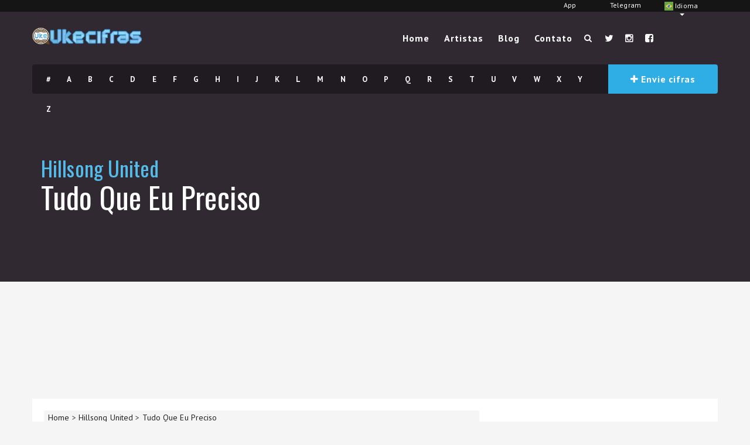

--- FILE ---
content_type: text/html; charset=UTF-8
request_url: https://www.ukecifras.com.br/hillsong-united/tudo-que-eu-preciso
body_size: 15257
content:
<!DOCTYPE html>
<html lang="pt-BR" class=" js flexbox canvas canvastext webgl no-touch geolocation postmessage websqldatabase indexeddb hashchange history draganddrop websockets rgba hsla multiplebgs backgroundsize borderimage borderradius boxshadow textshadow opacity cssanimations csscolumns cssgradients cssreflections csstransforms csstransforms3d csstransitions fontface generatedcontent video audio localstorage sessionstorage webworkers applicationcache svg inlinesvg smil svgclippaths">
<head>
  <script src="//srv.clickfuse.com/ads/ads.js"></script>
  <script type="text/javascript">
   amplified
   .setParams({
   artist: 'Hillsong United',
   song: 'Tudo Que Eu Preciso'
   })
   .pushAdUnit(39384786)
   .pushAdUnit(39384787)
   .run();
  </script>
  <!-- Google Tag Manager -->
<script>(function(w,d,s,l,i){w[l]=w[l]||[];w[l].push({'gtm.start':
new Date().getTime(),event:'gtm.js'});var f=d.getElementsByTagName(s)[0],
j=d.createElement(s),dl=l!='dataLayer'?'&l='+l:'';j.async=true;j.src=
'https://www.googletagmanager.com/gtm.js?id='+i+dl;f.parentNode.insertBefore(j,f);
})(window,document,'script','dataLayer','GTM-TMW78PC');</script>
<!-- End Google Tag Manager -->
<script data-ad-client="ca-pub-9830918060907789" async src="https://pagead2.googlesyndication.com/pagead/js/adsbygoogle.js"></script>
<style type="text/css">
  @keyframes placeHolderShimmer{
      0%{
          background-position: -468px 0
      }
      100%{
          background-position: 468px 0
      }
  }

  [data-bg-img],[data-normal-img], .placeh{
    animation-duration: 1s;
    animation-fill-mode: forwards;
    animation-iteration-count: infinite;
    animation-name: placeHolderShimmer;
    animation-timing-function: linear;
    background: #f6f7f8;
    background: linear-gradient(to right, #eeeeee 8%, #dddddd 18%, #eeeeee 33%);
    background-size: 800px 104px;
  }
</style>
    <meta name="author" content="UkeCifras">

    <link rel="apple-touch-icon" sizes="180x180" href="/icones/apple-touch-icon.png">
    <link rel="icon" type="image/png" sizes="32x32" href="/icones/favicon-32x32.png">
    <link rel="icon" type="image/png" sizes="16x16" href="/icones/favicon-16x16.png">
    <link rel="manifest" href="/icones/site.webmanifest">
    <link rel="mask-icon" href="/icones/safari-pinned-tab.svg" color="#5bbad5">
    <link rel="shortcut icon" href="/icones/favicon.ico">
    <meta name="msapplication-TileColor" content="#2d89ef">
    <meta name="msapplication-config" content="/icones/browserconfig.xml">
    <meta name="theme-color" content="#ffffff">

    <meta property="og:type" content="website" />
    <meta property="og:url" content="https://www.ukecifras.com.br/hillsong-united/tudo-que-eu-preciso" />
    <meta property="fb:app_id" content="1398480833803558" />
    <meta charset="utf-8">
    <meta http-equiv="X-UA-Compatible" content="IE=edge">
    <meta name="viewport" content="width=device-width, initial-scale=1">

    <link rel="canonical" href="https://www.ukecifras.com.br/hillsong-united/tudo-que-eu-preciso">
    <link rel="alternate" hreflang="pt-BR"
          href="https://www.ukecifras.com.br/hillsong-united/tudo-que-eu-preciso" />
    <link rel="alternate" hreflang="es"
          href="https://www.ukecifras.es/hillsong-united/tudo-que-eu-preciso" />

    <meta name="theme-color" content="#4285f4">
    <!-- Windows Phone -->
    <meta name="msapplication-navbutton-color" content="#4285f4">
    <!-- iOS Safari -->
    <meta name="apple-mobile-web-app-status-bar-style" content="#4285f4">

    <link rel="alternate" type="application/rss+xml" title="Blog do UkeCifras" href="//www.ukecifras.com.br/blog/feed/">

            <script type="application/ld+json">
        {
          "@context": "http://schema.org/",
          "@type": "WebSite",
          "description": "Cifra para ukulele da m\u00fasica Tudo Que Eu Preciso de Hillsong United",
          "name": "Tudo Que Eu Preciso - Hillsong United Cifra para Ukulele [Uke Cifras]",
          "potentialAction": {
            "@type": "SearchAction",
            "target": "https://www.ukecifras.com.br/busca/geral/{search_term_string}/",
            "query-input": "required name=search_term_string"
          },
          "url": "https://www.ukecifras.com.br"
        }
        </script>
        <title>Tudo Que Eu Preciso - Hillsong United Cifra para Ukulele [Uke Cifras]</title>
        <meta property="og:image" content="//www.ukecifras.com.br/artistas/hillsong-united.jpg?a" />
        <meta property="og:title" content="Cifra de Tudo Que Eu Preciso (Hillsong United) para Ukulele" />
        <meta property="og:description" content="Cifra para ukulele da música Tudo Que Eu Preciso de Hillsong United" />
        <meta name="description" content="Cifra para ukulele da música Tudo Que Eu Preciso de Hillsong United" >
        <link rel="alternate" href="android-app://br.com.ukecifras/ukecifras/cifra/22977" />

        <meta name="twitter:card" content="summary_large_image">
        <meta name="twitter:site" content="@ukecifras">
        <meta name="twitter:creator" content="@lucaslealdev">
        <meta name="twitter:title" content="Cifra de Tudo Que Eu Preciso (Hillsong United) para Ukulele">
        <meta name="twitter:description" content="Cifra para ukulele da música Tudo Que Eu Preciso de Hillsong United">
        <meta name="twitter:image" content="//www.ukecifras.com.br/artistas/hillsong-united.jpg">
    
    <!--[if lt IE 9]>
    <script src="https://html5shim.googlecode.com/svn/trunk/html5.js"></script>
    <![endif]-->
    <meta name="viewport" content="width=device-width, user-scalable=no, initial-scale=1, maximum-scale=1">

    <link rel="shortcut icon" href="//ukecifras.com.br/favicon.ico">

    <!-- <link rel="stylesheet" href="/css/usp.css" type="text/css" media="all"> -->


    <link rel="stylesheet" href="/css/style.css?f24" type="text/css" media="all">
    <!-- <link rel="stylesheet" href="/css/responsive.css" type="text/css" media="all"> -->
    <!-- <script type="text/javascript" src="/js/jquery.js"></script> -->

<script src='https://www.google.com/recaptcha/api.js'></script>
<style type="text/css">html{font-family:sans-serif;-ms-text-size-adjust:100%;-webkit-text-size-adjust:100%}body{margin:0}article,aside,details,figcaption,figure,footer,header,hgroup,main,menu,nav,section,summary{display:block}audio,canvas,progress,video{display:inline-block;vertical-align:baseline}audio:not([controls]){display:none;height:0}[hidden],template{display:none}a{background-color:transparent}a:active,a:hover{outline:0}abbr[title]{border-bottom:none;text-decoration:underline;text-decoration:underline dotted}b,strong{font-weight:bold}dfn{font-style:italic}h1{font-size:2em;margin:0.67em 0}mark{background:#ff0;color:#000}small{font-size:80%}sub,sup{font-size:75%;line-height:0;position:relative;vertical-align:baseline}sup{top:-0.5em}sub{bottom:-0.25em}img{border:0}svg:not(:root){overflow:hidden}figure{margin:1em 40px}hr{-webkit-box-sizing:content-box;-moz-box-sizing:content-box;box-sizing:content-box;height:0}pre{overflow:auto}code,kbd,pre,samp{font-family:monospace, monospace;font-size:1em}button,input,optgroup,select,textarea{color:inherit;font:inherit;margin:0}button{overflow:visible}button,select{text-transform:none}button,html input[type="button"],input[type="reset"],input[type="submit"]{-webkit-appearance:button;cursor:pointer}button[disabled],html input[disabled]{cursor:default}button::-moz-focus-inner,input::-moz-focus-inner{border:0;padding:0}input{line-height:normal}input[type="checkbox"],input[type="radio"]{-webkit-box-sizing:border-box;-moz-box-sizing:border-box;box-sizing:border-box;padding:0}input[type="number"]::-webkit-inner-spin-button,input[type="number"]::-webkit-outer-spin-button{height:auto}input[type="search"]{-webkit-appearance:textfield;-webkit-box-sizing:content-box;-moz-box-sizing:content-box;box-sizing:content-box}input[type="search"]::-webkit-search-cancel-button,input[type="search"]::-webkit-search-decoration{-webkit-appearance:none}fieldset{border:1px solid #c0c0c0;margin:0 2px;padding:0.35em 0.625em 0.75em}legend{border:0;padding:0}textarea{overflow:auto}optgroup{font-weight:bold}table{border-collapse:collapse;border-spacing:0}td,th{padding:0}*{-webkit-box-sizing:border-box;-moz-box-sizing:border-box;box-sizing:border-box}*:before,*:after{-webkit-box-sizing:border-box;-moz-box-sizing:border-box;box-sizing:border-box}html{font-size:10px;-webkit-tap-highlight-color:rgba(0,0,0,0)}body{font-family:"Helvetica Neue",Helvetica,Arial,sans-serif;font-size:14px;line-height:1.42857143;color:#333;background-color:#fff}input,button,select,textarea{font-family:inherit;font-size:inherit;line-height:inherit}a{color:#337ab7;text-decoration:none}a:hover,a:focus{color:#23527c;text-decoration:underline}a:focus{outline:5px auto -webkit-focus-ring-color;outline-offset:-2px}figure{margin:0}img{vertical-align:middle}.img-responsive{display:block;max-width:100%;height:auto}.img-rounded{border-radius:6px}.img-thumbnail{padding:4px;line-height:1.42857143;background-color:#fff;border:1px solid #ddd;border-radius:4px;-webkit-transition:all .2s ease-in-out;-o-transition:all .2s ease-in-out;transition:all .2s ease-in-out;display:inline-block;max-width:100%;height:auto}.img-circle{border-radius:50%}hr{margin-top:20px;margin-bottom:20px;border:0;border-top:1px solid #eee}.sr-only{position:absolute;width:1px;height:1px;padding:0;margin:-1px;overflow:hidden;clip:rect(0, 0, 0, 0);border:0}.sr-only-focusable:active,.sr-only-focusable:focus{position:static;width:auto;height:auto;margin:0;overflow:visible;clip:auto}[role="button"]{cursor:pointer}.container{padding-right:15px;padding-left:15px;margin-right:auto;margin-left:auto}@media (min-width:768px){.container{width:750px}}@media (min-width:992px){.container{width:970px}}@media (min-width:1200px){.container{width:1170px}}.container-fluid{padding-right:15px;padding-left:15px;margin-right:auto;margin-left:auto}.row{margin-right:-15px;margin-left:-15px}.row-no-gutters{margin-right:0;margin-left:0}.row-no-gutters [class*="col-"]{padding-right:0;padding-left:0}.col-xs-1, .col-sm-1, .col-md-1, .col-lg-1, .col-xs-2, .col-sm-2, .col-md-2, .col-lg-2, .col-xs-3, .col-sm-3, .col-md-3, .col-lg-3, .col-xs-4, .col-sm-4, .col-md-4, .col-lg-4, .col-xs-5, .col-sm-5, .col-md-5, .col-lg-5, .col-xs-6, .col-sm-6, .col-md-6, .col-lg-6, .col-xs-7, .col-sm-7, .col-md-7, .col-lg-7, .col-xs-8, .col-sm-8, .col-md-8, .col-lg-8, .col-xs-9, .col-sm-9, .col-md-9, .col-lg-9, .col-xs-10, .col-sm-10, .col-md-10, .col-lg-10, .col-xs-11, .col-sm-11, .col-md-11, .col-lg-11, .col-xs-12, .col-sm-12, .col-md-12, .col-lg-12{position:relative;min-height:1px;padding-right:15px;padding-left:15px}.col-xs-1, .col-xs-2, .col-xs-3, .col-xs-4, .col-xs-5, .col-xs-6, .col-xs-7, .col-xs-8, .col-xs-9, .col-xs-10, .col-xs-11, .col-xs-12{float:left}.col-xs-12{width:100%}.col-xs-11{width:91.66666667%}.col-xs-10{width:83.33333333%}.col-xs-9{width:75%}.col-xs-8{width:66.66666667%}.col-xs-7{width:58.33333333%}.col-xs-6{width:50%}.col-xs-5{width:41.66666667%}.col-xs-4{width:33.33333333%}.col-xs-3{width:25%}.col-xs-2{width:16.66666667%}.col-xs-1{width:8.33333333%}.col-xs-pull-12{right:100%}.col-xs-pull-11{right:91.66666667%}.col-xs-pull-10{right:83.33333333%}.col-xs-pull-9{right:75%}.col-xs-pull-8{right:66.66666667%}.col-xs-pull-7{right:58.33333333%}.col-xs-pull-6{right:50%}.col-xs-pull-5{right:41.66666667%}.col-xs-pull-4{right:33.33333333%}.col-xs-pull-3{right:25%}.col-xs-pull-2{right:16.66666667%}.col-xs-pull-1{right:8.33333333%}.col-xs-pull-0{right:auto}.col-xs-push-12{left:100%}.col-xs-push-11{left:91.66666667%}.col-xs-push-10{left:83.33333333%}.col-xs-push-9{left:75%}.col-xs-push-8{left:66.66666667%}.col-xs-push-7{left:58.33333333%}.col-xs-push-6{left:50%}.col-xs-push-5{left:41.66666667%}.col-xs-push-4{left:33.33333333%}.col-xs-push-3{left:25%}.col-xs-push-2{left:16.66666667%}.col-xs-push-1{left:8.33333333%}.col-xs-push-0{left:auto}.col-xs-offset-12{margin-left:100%}.col-xs-offset-11{margin-left:91.66666667%}.col-xs-offset-10{margin-left:83.33333333%}.col-xs-offset-9{margin-left:75%}.col-xs-offset-8{margin-left:66.66666667%}.col-xs-offset-7{margin-left:58.33333333%}.col-xs-offset-6{margin-left:50%}.col-xs-offset-5{margin-left:41.66666667%}.col-xs-offset-4{margin-left:33.33333333%}.col-xs-offset-3{margin-left:25%}.col-xs-offset-2{margin-left:16.66666667%}.col-xs-offset-1{margin-left:8.33333333%}.col-xs-offset-0{margin-left:0}@media (min-width:768px){.col-sm-1, .col-sm-2, .col-sm-3, .col-sm-4, .col-sm-5, .col-sm-6, .col-sm-7, .col-sm-8, .col-sm-9, .col-sm-10, .col-sm-11, .col-sm-12{float:left}.col-sm-12{width:100%}.col-sm-11{width:91.66666667%}.col-sm-10{width:83.33333333%}.col-sm-9{width:75%}.col-sm-8{width:66.66666667%}.col-sm-7{width:58.33333333%}.col-sm-6{width:50%}.col-sm-5{width:41.66666667%}.col-sm-4{width:33.33333333%}.col-sm-3{width:25%}.col-sm-2{width:16.66666667%}.col-sm-1{width:8.33333333%}.col-sm-pull-12{right:100%}.col-sm-pull-11{right:91.66666667%}.col-sm-pull-10{right:83.33333333%}.col-sm-pull-9{right:75%}.col-sm-pull-8{right:66.66666667%}.col-sm-pull-7{right:58.33333333%}.col-sm-pull-6{right:50%}.col-sm-pull-5{right:41.66666667%}.col-sm-pull-4{right:33.33333333%}.col-sm-pull-3{right:25%}.col-sm-pull-2{right:16.66666667%}.col-sm-pull-1{right:8.33333333%}.col-sm-pull-0{right:auto}.col-sm-push-12{left:100%}.col-sm-push-11{left:91.66666667%}.col-sm-push-10{left:83.33333333%}.col-sm-push-9{left:75%}.col-sm-push-8{left:66.66666667%}.col-sm-push-7{left:58.33333333%}.col-sm-push-6{left:50%}.col-sm-push-5{left:41.66666667%}.col-sm-push-4{left:33.33333333%}.col-sm-push-3{left:25%}.col-sm-push-2{left:16.66666667%}.col-sm-push-1{left:8.33333333%}.col-sm-push-0{left:auto}.col-sm-offset-12{margin-left:100%}.col-sm-offset-11{margin-left:91.66666667%}.col-sm-offset-10{margin-left:83.33333333%}.col-sm-offset-9{margin-left:75%}.col-sm-offset-8{margin-left:66.66666667%}.col-sm-offset-7{margin-left:58.33333333%}.col-sm-offset-6{margin-left:50%}.col-sm-offset-5{margin-left:41.66666667%}.col-sm-offset-4{margin-left:33.33333333%}.col-sm-offset-3{margin-left:25%}.col-sm-offset-2{margin-left:16.66666667%}.col-sm-offset-1{margin-left:8.33333333%}.col-sm-offset-0{margin-left:0}}@media (min-width:992px){.col-md-1, .col-md-2, .col-md-3, .col-md-4, .col-md-5, .col-md-6, .col-md-7, .col-md-8, .col-md-9, .col-md-10, .col-md-11, .col-md-12{float:left}.col-md-12{width:100%}.col-md-11{width:91.66666667%}.col-md-10{width:83.33333333%}.col-md-9{width:75%}.col-md-8{width:66.66666667%}.col-md-7{width:58.33333333%}.col-md-6{width:50%}.col-md-5{width:41.66666667%}.col-md-4{width:33.33333333%}.col-md-3{width:25%}.col-md-2{width:16.66666667%}.col-md-1{width:8.33333333%}.col-md-pull-12{right:100%}.col-md-pull-11{right:91.66666667%}.col-md-pull-10{right:83.33333333%}.col-md-pull-9{right:75%}.col-md-pull-8{right:66.66666667%}.col-md-pull-7{right:58.33333333%}.col-md-pull-6{right:50%}.col-md-pull-5{right:41.66666667%}.col-md-pull-4{right:33.33333333%}.col-md-pull-3{right:25%}.col-md-pull-2{right:16.66666667%}.col-md-pull-1{right:8.33333333%}.col-md-pull-0{right:auto}.col-md-push-12{left:100%}.col-md-push-11{left:91.66666667%}.col-md-push-10{left:83.33333333%}.col-md-push-9{left:75%}.col-md-push-8{left:66.66666667%}.col-md-push-7{left:58.33333333%}.col-md-push-6{left:50%}.col-md-push-5{left:41.66666667%}.col-md-push-4{left:33.33333333%}.col-md-push-3{left:25%}.col-md-push-2{left:16.66666667%}.col-md-push-1{left:8.33333333%}.col-md-push-0{left:auto}.col-md-offset-12{margin-left:100%}.col-md-offset-11{margin-left:91.66666667%}.col-md-offset-10{margin-left:83.33333333%}.col-md-offset-9{margin-left:75%}.col-md-offset-8{margin-left:66.66666667%}.col-md-offset-7{margin-left:58.33333333%}.col-md-offset-6{margin-left:50%}.col-md-offset-5{margin-left:41.66666667%}.col-md-offset-4{margin-left:33.33333333%}.col-md-offset-3{margin-left:25%}.col-md-offset-2{margin-left:16.66666667%}.col-md-offset-1{margin-left:8.33333333%}.col-md-offset-0{margin-left:0}}@media (min-width:1200px){.col-lg-1, .col-lg-2, .col-lg-3, .col-lg-4, .col-lg-5, .col-lg-6, .col-lg-7, .col-lg-8, .col-lg-9, .col-lg-10, .col-lg-11, .col-lg-12{float:left}.col-lg-12{width:100%}.col-lg-11{width:91.66666667%}.col-lg-10{width:83.33333333%}.col-lg-9{width:75%}.col-lg-8{width:66.66666667%}.col-lg-7{width:58.33333333%}.col-lg-6{width:50%}.col-lg-5{width:41.66666667%}.col-lg-4{width:33.33333333%}.col-lg-3{width:25%}.col-lg-2{width:16.66666667%}.col-lg-1{width:8.33333333%}.col-lg-pull-12{right:100%}.col-lg-pull-11{right:91.66666667%}.col-lg-pull-10{right:83.33333333%}.col-lg-pull-9{right:75%}.col-lg-pull-8{right:66.66666667%}.col-lg-pull-7{right:58.33333333%}.col-lg-pull-6{right:50%}.col-lg-pull-5{right:41.66666667%}.col-lg-pull-4{right:33.33333333%}.col-lg-pull-3{right:25%}.col-lg-pull-2{right:16.66666667%}.col-lg-pull-1{right:8.33333333%}.col-lg-pull-0{right:auto}.col-lg-push-12{left:100%}.col-lg-push-11{left:91.66666667%}.col-lg-push-10{left:83.33333333%}.col-lg-push-9{left:75%}.col-lg-push-8{left:66.66666667%}.col-lg-push-7{left:58.33333333%}.col-lg-push-6{left:50%}.col-lg-push-5{left:41.66666667%}.col-lg-push-4{left:33.33333333%}.col-lg-push-3{left:25%}.col-lg-push-2{left:16.66666667%}.col-lg-push-1{left:8.33333333%}.col-lg-push-0{left:auto}.col-lg-offset-12{margin-left:100%}.col-lg-offset-11{margin-left:91.66666667%}.col-lg-offset-10{margin-left:83.33333333%}.col-lg-offset-9{margin-left:75%}.col-lg-offset-8{margin-left:66.66666667%}.col-lg-offset-7{margin-left:58.33333333%}.col-lg-offset-6{margin-left:50%}.col-lg-offset-5{margin-left:41.66666667%}.col-lg-offset-4{margin-left:33.33333333%}.col-lg-offset-3{margin-left:25%}.col-lg-offset-2{margin-left:16.66666667%}.col-lg-offset-1{margin-left:8.33333333%}.col-lg-offset-0{margin-left:0}}.clearfix:before,.clearfix:after,.container:before,.container:after,.container-fluid:before,.container-fluid:after,.row:before,.row:after{display:table;content:" "}.clearfix:after,.container:after,.container-fluid:after,.row:after{clear:both}.center-block{display:block;margin-right:auto;margin-left:auto}.pull-right{float:right !important}.pull-left{float:left !important}.hide{display:none !important}.show{display:block !important}.invisible{visibility:hidden}.text-hide{font:0/0 a;color:transparent;text-shadow:none;background-color:transparent;border:0}.hidden{display:none !important}.affix{position:fixed}@-ms-viewport{width:device-width}.visible-xs,.visible-sm,.visible-md,.visible-lg{display:none !important}.visible-xs-block,.visible-xs-inline,.visible-xs-inline-block,.visible-sm-block,.visible-sm-inline,.visible-sm-inline-block,.visible-md-block,.visible-md-inline,.visible-md-inline-block,.visible-lg-block,.visible-lg-inline,.visible-lg-inline-block{display:none !important}@media (max-width:767px){.visible-xs{display:block !important}table.visible-xs{display:table !important}tr.visible-xs{display:table-row !important}th.visible-xs,td.visible-xs{display:table-cell !important}}@media (max-width:767px){.visible-xs-block{display:block !important}}@media (max-width:767px){.visible-xs-inline{display:inline !important}}@media (max-width:767px){.visible-xs-inline-block{display:inline-block !important}}@media (min-width:768px) and (max-width:991px){.visible-sm{display:block !important}table.visible-sm{display:table !important}tr.visible-sm{display:table-row !important}th.visible-sm,td.visible-sm{display:table-cell !important}}@media (min-width:768px) and (max-width:991px){.visible-sm-block{display:block !important}}@media (min-width:768px) and (max-width:991px){.visible-sm-inline{display:inline !important}}@media (min-width:768px) and (max-width:991px){.visible-sm-inline-block{display:inline-block !important}}@media (min-width:992px) and (max-width:1199px){.visible-md{display:block !important}table.visible-md{display:table !important}tr.visible-md{display:table-row !important}th.visible-md,td.visible-md{display:table-cell !important}}@media (min-width:992px) and (max-width:1199px){.visible-md-block{display:block !important}}@media (min-width:992px) and (max-width:1199px){.visible-md-inline{display:inline !important}}@media (min-width:992px) and (max-width:1199px){.visible-md-inline-block{display:inline-block !important}}@media (min-width:1200px){.visible-lg{display:block !important}table.visible-lg{display:table !important}tr.visible-lg{display:table-row !important}th.visible-lg,td.visible-lg{display:table-cell !important}}@media (min-width:1200px){.visible-lg-block{display:block !important}}@media (min-width:1200px){.visible-lg-inline{display:inline !important}}@media (min-width:1200px){.visible-lg-inline-block{display:inline-block !important}}@media (max-width:767px){.hidden-xs{display:none !important}}@media (min-width:768px) and (max-width:991px){.hidden-sm{display:none !important}}@media (min-width:992px) and (max-width:1199px){.hidden-md{display:none !important}}@media (min-width:1200px){.hidden-lg{display:none !important}}.visible-print{display:none !important}@media print{.visible-print{display:block !important}table.visible-print{display:table !important}tr.visible-print{display:table-row !important}th.visible-print,td.visible-print{display:table-cell !important}}.visible-print-block{display:none !important}@media print{.visible-print-block{display:block !important}}.visible-print-inline{display:none !important}@media print{.visible-print-inline{display:inline !important}}.visible-print-inline-block{display:none !important}@media print{.visible-print-inline-block{display:inline-block !important}}@media print{.hidden-print{display:none !important}}</style>
</head>
    <body class=" ">
              <img src="/artistas/hillsong-united.jpg" id="capa" style="display:none;">
            <div id="topbar">
        <div class="container">
          <div class="pull-right col-xs-4 col-sm-2 col-md-2 col-lg-1" style="">
            <div class="btn-group">
              <a type="button" class=" dropdown-toggle" data-toggle="dropdown" aria-expanded="false"><img src="/img/idiomas/pt.svg" style="height: 15px;vertical-align: middle;"> Idioma<span class="caret"></span>
              </a>
              <ul class="dropdown-menu" role="menu" style="min-width: 97px;">
                <li><a href="/idioma.php?idioma=pt"><img src="/img/idiomas/pt.svg" style="height: 15px;vertical-align: middle;"> Português</a></li>
                <li><a href="/idioma.php?idioma=es"><img src="/img/idiomas/es.svg" style="height: 15px;vertical-align: middle;"> Español</a></li>
              </ul>
            </div>
          </div>
          <div class="pull-right col-xs-4 col-sm-2 col-md-2 col-lg-1" style=""><a href="https://t.me/ukecifras_br" target="_blank">Telegram</a></div>
          <div class="pull-right col-xs-4 col-sm-2 col-md-2 col-lg-1"><a href="https://app.ukecifras.com.br">App</a></div>
        </div>
      </div>
      <!-- Google Tag Manager (noscript) -->
      <noscript><iframe src="https://www.googletagmanager.com/ns.html?id=GTM-TMW78PC"
      height="0" width="0" style="display:none;visibility:hidden"></iframe></noscript>
      <!-- End Google Tag Manager (noscript) -->
    <div id="fb-root"></div>
    <script async defer crossorigin="anonymous" src="https://connect.facebook.net/pt_BR/sdk.js#xfbml=1&version=v3.2&appId=771088302916002&autoLogAppEvents=1"></script><div class="ukecifras-home cifra " style="background-position:center;background-attachment:fixed;background-size:cover;"  >
    <div class="blog-back">
        <div class="container">
            <div class="row">
                <div class="nav-top menu-container">
                    <div class="main-header clearfix">
                        <div class="logo pull-left">
                            <div class="limg">
                                <a href="/" style="display: inline-block;">
                                    <img alt="logo" class="img-responsive" src="/img/ukenovo300b.png?2" style="max-width:187px;">
                                </a>
                            </div>
                            <svg style="display: none;" onclick="jQuery('body').toggleClass('ativo');jQuery('#modal_outubro').modal('show');$.ajax({method: 'GET',url: '/outubrorosa.php'});" class="rosa" xmlns="http://www.w3.org/2000/svg" viewBox="0 0 54.2 54.2"><path fill="#EC39FC" d="M20.4 14c4.3-2 9.1-2 13.4 0 .9-1.4 4.2-4 4.9-7.3L37.1 2a27 27 0 0 0-20 0l-1.4 4.8c.7 3.4 3.9 6 4.7 7.2z"></path><path fill="#F38EF4" d="M21.1 15s-4.3-5.4-4-13c0 0-8.1 13.5-5 19l24.6 31.8c1.3 1.7 3.8 2 5.4.5l3.4-3a3.7 3.7 0 0 0 .4-5.1L21 14.9z"></path><g fill="#F263F7"><path d="M27.1 22.3l7.2 8.7 7.8-10c3.1-5.5-5-19-5-19 .3 7.6-4 13-4 13l-6 7.3zM20 31L8.3 45.2c-1.3 1.5-1.1 3.8.4 5l3.3 3c1.7 1.5 4.1 1.3 5.4-.4l9.6-12.4L20 31z"></path></g></svg>
                        </div>
                        <div class="pull-right">
                            <div class="pull-left">
                                <div id="navigation-menu" class="menu">
                                    <nav id="menu">
                                        <ul id="nav" class="sf-menu navigate">
                                            <li class=""><a href="/">Home</a></li>
                                            <li class=" menu-item "><a href="/artistas/">Artistas</a></li>
                                            <li class=" menu-item "><a href="/blogs/">Blog</a></li>                                            <li class=" menu-item "><a href="javascript:;" class="botao-contato">Contato</a></li>
                                        </ul>
                                    </nav>
                                </div>
                            </div>
                            <div class="pull-left header-search">
                                <a id="search-button" href="#"><i class="fa fa-search open-search"></i></a>
                                <div id="mini-search-wrapper">
                                    <form role="search" action="/busca/" method="get">
                                        <input type="search" id="s" name="palavra" class="s-input" required>
                                        <input type="submit" class="btn btn-primary" value="Buscar">
                                        <div class="searchminicats">
                                            <ul>
                                                <li>
                                                    <input type="radio" name="modo" value="geral" checked="">Geral                                                </li>
                                                <li>
                                                    <input type="radio" name="modo" value="musica">Música                                                </li>
                                                <li>
                                                    <input type="radio" name="modo" value="artista">Artista
                                                </li>
                                            </ul>
                                        </div>
                                    </form>
                                </div>
                            </div>
                            <div class="pull-right social-icons">
                                <ul>
                                    <li><a target="_blank" href="//twitter.com/ukecifras"><i class="fa fa-twitter" style="color:white;"></i></a></li>
                                    <li><a target="_blank" href="https://instagram.com/ukecifras"><i class="fa fa-instagram" style="color:white;"></i></a></li>
                                    <li><a target="_blank" href="//facebook.com/ukecifras"><i class="fa fa-facebook-square" style="color:white;"></i></a></li>
                                </ul>
                            </div>
                        </div>
                        <div class="social-media pull-right">
                            <div id="mobile-header">
                                <div id="responsive-menu-button">
                                    <span class="top"></span><span class="middle"></span><span class="middlecopy"></span><span class="bottom"></span>
                                </div>
                            </div>
                        </div>
                    </div>
                    <div class="pre-header clearfix">
                        <div class="ukecifras-alphabet pull-left">
                            <ul>
                                <li><a href="/artistas/numero/">#</a></li>
                                <li><a href="/artistas/A/">A</a></li>
                                <li><a href="/artistas/B/">B</a></li>
                                <li><a href="/artistas/C/">C</a></li>
                                <li><a href="/artistas/D/">D</a></li>
                                <li><a href="/artistas/E/">E</a></li>
                                <li><a href="/artistas/F/">F</a></li>
                                <li><a href="/artistas/G/">G</a></li>
                                <li><a href="/artistas/H/">H</a></li>
                                <li><a href="/artistas/I/">I</a></li>
                                <li><a href="/artistas/J/">J</a></li>
                                <li><a href="/artistas/K/">K</a></li>
                                <li><a href="/artistas/L/">L</a></li>
                                <li><a href="/artistas/M/">M</a></li>
                                <li><a href="/artistas/N/">N</a></li>
                                <li><a href="/artistas/O/">O</a></li>
                                <li><a href="/artistas/P/">P</a></li>
                                <li><a href="/artistas/Q/">Q</a></li>
                                <li><a href="/artistas/R/">R</a></li>
                                <li><a href="/artistas/S/">S</a></li>
                                <li><a href="/artistas/T/">T</a></li>
                                <li><a href="/artistas/U/">U</a></li>
                                <li><a href="/artistas/V/">V</a></li>
                                <li><a href="/artistas/W/">W</a></li>
                                <li><a href="/artistas/X/">X</a></li>
                                <li><a href="/artistas/Y/">Y</a></li>
                                <li><a href="/artistas/Z/">Z</a></li>
                            </ul>
                        </div>
                        <div class="submit-ukecifras pos-center pull-right">
                            <a href="javascript:;" class="botao-contato"><i class="fa fa-plus"></i> Envie cifras</a>
                        </div>
                    </div>
                </div>
                                <div class="ukecifras-search-input visible-xs">
                    <form role="search" action="/busca/" method="get">
                        <div class="search-wrapper clearfix">
                            <div class="pull-left lsearchl">
                                <input class="lisinput" type="search" name="palavra" placeholder="Busque a cifra desejada">
                            </div>
                            <div class="pull-left lsearchr">
                                <label for="SongSearch" class="slabel"><i class="fa fa-search"></i></label>
                                <input id="SongSearch" type="submit" value="Buscar" style="display:none;">
                            </div>
                            <div class="searchcats">
                                <ul>
                                    <li>
                                        <input type="radio" name="modo" value="geral" checked="">Geral                                    </li>
                                    <li>
                                        <input type="radio" name="modo" value="musica">Música                                    </li>
                                    <li>
                                        <input type="radio" name="modo" value="artista">Artista
                                    </li>
                                </ul>
                            </div>
                        </div>
                    </form>
                </div>
                            </div>
                                    <div class="lyrics-title">
                <h1>
                    <a href="/hillsong-united/">Hillsong United</a>
                    <span>Tudo Que Eu Preciso</span>
                </h1>
            </div>
            
                                </div>
    </div>
    </div>

<div class="container content-capsule">
  <div class="content-pull">

<div class="height-capsule cifra">
  <div class="popular-ukecifras-container clearfix" style="">
    <div class="popular-ukecifras clearfix">
      <div class="row marginb40">
        <div class="col-lg-8 col-md-8 clearfix">
          <article class="clearfix lyrics type-lyrics status-publish has-post-thumbnail hentry">
            <div class="breadcrumb margint20 marginb20">
              <div id="a" itemref="b" itemscope itemtype="//data-vocabulary.org/Breadcrumb">
                <a href="/" itemprop="url"><span itemprop="title">Home</span></a> >
              </div>
              <div id="b" itemref="c" itemscope itemtype="//data-vocabulary.org/Breadcrumb" itemprop="child">
                <a href="/hillsong-united/" itemprop="url"><span itemprop="title">Hillsong United</span></a> >
              </div>
              <div id="c" itemscope itemtype="//data-vocabulary.org/Breadcrumb" itemprop="child">
                <a href="/hillsong-united/tudo-que-eu-preciso" itemprop="url"><span itemprop="title">Tudo Que Eu Preciso</span></a>
              </div>
            </div>

                        <div class="margint20 marginb20">
              <a href='https://revive.ukecifras.com.br/www/delivery/ck.php?oaparams=2__bannerid=25__zoneid=1__cb=76cb117e52__oadest=http%3A%2F%2Fedzz.la%2F6ZO9Z%3Fa%3D702700' target='_blank'><img src='https://revive.ukecifras.com.br/www/images/a34d891d1c199be726672d990d507b73.gif' width='1142' height='131' alt='' title='' border='0' /></a><div id='beacon_76cb117e52' style='position: absolute; left: 0px; top: 0px; visibility: hidden;'><img src='https://revive.ukecifras.com.br/www/delivery/lg.php?bannerid=25&amp;campaignid=11&amp;zoneid=1&amp;loc=https%3A%2F%2Fwww.ukecifras.com.br%2Fhillsong-united%2Ftudo-que-eu-preciso&amp;cb=76cb117e52' width='0' height='0' alt='' style='width: 0px; height: 0px;' /></div>            </div>
                        <div class="single-lyric-acordes_low single-widget"  >
              <div class="title"><h4>ACORDES  <a style="margin-left:10px;" rel="nofollow" class="btn btn-sm btn-primary" onclick="$('.single-lyric-acordes_low img').toggleClass('flip');$('.single-lyric-acordes img').toggleClass('flip');"><i class="fa fa-arrows-h"></i>  Inverter</a></h4></div>
                                          <img style="width:90px;height:130px;" src="/acordes/E.png?2">
                                                        <img style="width:90px;height:130px;" src="/acordes/Dbm.png?2">
                                                        <img style="width:90px;height:130px;" src="/acordes/Gbm.png?2">
                                                        <img style="width:90px;height:130px;" src="/acordes/A.png?2">
                                                        <img style="width:90px;height:130px;" src="/acordes/B.png?2">
                                          <br><a href="http://ukulele-chords.com/" target="_blank" style="font-size:10px;">cortesia ukulele-chords</a>
              <div class="tom  hidden-md hidden-lg">
                <h5>ALTERAR TOM</h5>
                <div id="tomscroller2"></div>
              </div>
            </div>

            
            <div class="lyric-text margint20 marginb20">

              <div class="lyric-line margint10 clearfix">
                                <div class="pull-left">
                  <h4>CIFRA</h4>
                </div>
                <div class="pull-right lyric-print">
                  <h4>
                    <div class="fb-share-button hidden-xs hidden-sm" data-href="https://www.ukecifras.com.br/hillsong-united/tudo-que-eu-preciso" data-layout="button_count"></div>
                    <style>a.btn-primary{color:white !important;}</style>
                                          <a class="btn btn-sm btn-primary" href="https://www.ukecifras.com.br/pdf/hillsong-united/tudo-que-eu-preciso&tom=0" ><i class="fa fa-print"></i> Baixar PDF</a>
                    



                   <div class="modal fade" tabindex="-1" role="dialog" id="modalpdf">
                     <div class="modal-dialog" role="document">
                       <div class="modal-content">
                         <div class="modal-header">
                           <button type="button" class="close" data-dismiss="modal" aria-label="Close"><span aria-hidden="true">&times;</span></button>
                           <h4 class="modal-title">Baixar cifra</h4>
                         </div>
                         <div class="modal-body">

                           <style type="text/css" scoped>
                               .mauticform_wrapper { max-width: 600px; margin: 10px auto; }
                               .mauticform-innerform {}
                               .mauticform-post-success {}
                               .mauticform-name { font-weight: bold; font-size: 1.5em; margin-bottom: 3px; }
                               .mauticform-description { margin-top: 2px; margin-bottom: 10px; }
                               .mauticform-error { margin-bottom: 10px; color: red; }
                               .mauticform-message { margin-bottom: 10px;color: green; }
                               .mauticform-row { display: block; margin-bottom: 20px; }
                               .mauticform-label { font-size: 1.1em; display: block; font-weight: bold; margin-bottom: 5px; }
                               .mauticform-row.mauticform-required .mauticform-label:after { color: #e32; content: " *"; display: inline; }
                               .mauticform-helpmessage { display: block; font-size: 0.9em; margin-bottom: 3px; }
                               .mauticform-errormsg { display: block; color: red; margin-top: 2px; }
                               html body div .mauticform-selectbox, html body div div .mauticform-input, html body div div .mauticform-textarea { width: 100%; padding: 0.5em 0.5em; border: 1px solid #CCC; background: #fff; box-shadow: 0px 0px 0px #fff inset; border-radius: 4px; box-sizing: border-box; }
                               .mauticform-checkboxgrp-row {}
                               .mauticform-checkboxgrp-label { font-weight: normal; }
                               .mauticform-checkboxgrp-checkbox {}
                               .mauticform-radiogrp-row {}
                               .mauticform-radiogrp-label { font-weight: normal; }
                               .mauticform-radiogrp-radio {}
                               .mauticform-button-wrapper .mauticform-button.btn-default, .mauticform-pagebreak-wrapper .mauticform-pagebreak.btn-default { color: #5d6c7c;background-color: #ffffff;border-color: #dddddd;}
                               .mauticform-button-wrapper .mauticform-button, .mauticform-pagebreak-wrapper .mauticform-pagebreak { display: inline-block;margin-bottom: 0;font-weight: 600;text-align: center;vertical-align: middle;cursor: pointer;background-image: none;border: 1px solid transparent;white-space: nowrap;padding: 6px 12px;font-size: 13px;line-height: 1.3856;border-radius: 3px;-webkit-user-select: none;-moz-user-select: none;-ms-user-select: none;user-select: none;}
                               .mauticform-button-wrapper .mauticform-button.btn-default[disabled], .mauticform-pagebreak-wrapper .mauticform-pagebreak.btn-default[disabled] { background-color: #ffffff; border-color: #dddddd; opacity: 0.75; cursor: not-allowed; }
                               .mauticform-pagebreak-wrapper .mauticform-button-wrapper {  display: inline; }
                           </style>
                           <div id="mauticform_wrapper_downloaddecifrapdf" class="mauticform_wrapper">
                               <form autocomplete="false" role="form" method="post" action="https://ukecifras.mautic.net/form/submit?formId=3" id="mauticform_downloaddecifrapdf" data-mautic-form="downloaddecifrapdf">
                                   <div class="mauticform-error" id="mauticform_downloaddecifrapdf_error"></div>
                                   <div class="mauticform-message" id="mauticform_downloaddecifrapdf_message"></div>
                                   <div class="mauticform-innerform">


                                     <div class="mauticform-page-wrapper mauticform-page-1" data-mautic-form-page="1">

                                       <div id="mauticform_downloaddecifrapdf_nome"  class="mauticform-row mauticform-text mauticform-field-1">
                                           <label id="mauticform_label_downloaddecifrapdf_nome" for="mauticform_input_downloaddecifrapdf_nome" class="mauticform-label">Nome</label>
                                           <input required id="mauticform_input_downloaddecifrapdf_nome" name="mauticform[nome]" value="" class="mauticform-input" type="text" />
                                           <span class="mauticform-errormsg" style="display: none;"></span>
                                       </div>

                                       <div id="mauticform_downloaddecifrapdf_email"  data-validate="email" data-validation-type="email" class="mauticform-row mauticform-email mauticform-field-2 mauticform-required">
                                           <label id="mauticform_label_downloaddecifrapdf_email" for="mauticform_input_downloaddecifrapdf_email" class="mauticform-label">E-mail</label>
                                           <input required id="mauticform_input_downloaddecifrapdf_email" name="mauticform[email]" value="" class="mauticform-input" type="email" />
                                           <span class="mauticform-errormsg" style="display: none;">Esse campo é obrigatório</span>
                                       </div>

                                       <div id="mauticform_downloaddecifrapdf_submit"  class="mauticform-row mauticform-button-wrapper mauticform-field-3">
                                           <button type="submit" name="mauticform[submit]" id="mauticform_input_downloaddecifrapdf_submit" name="mauticform[submit]" value="" class="mauticform-button btn btn-default" value="1">Baixar cifra</button>
                                       </div>
                                       </div>
                                   </div>

                                   <input type="hidden" name="customRedirectURL" id="customRedirectURL" value="//www.ukecifras.com.br/pdf/hillsong-united/tudo-que-eu-preciso&tom=0"/>
                                   <input type="hidden" name="mauticform[formId]" id="mauticform_downloaddecifrapdf_id" value="3"/>
                                   <input type="hidden" name="mauticform[return]" id="mauticform_downloaddecifrapdf_return" value=""/>
                                   <input type="hidden" name="mauticform[formName]" id="mauticform_downloaddecifrapdf_name" value="downloaddecifrapdf"/>
                           </form>
                           </div>

                         </div>
                       </div><!-- /.modal-content -->
                     </div><!-- /.modal-dialog -->
                   </div><!-- /.modal -->



                                      </h4>
                </div>
              </div>
                            <div itemprop="reviewBody" class="reviewBody cifra">
              
<div id="amplified_39384786"></div>
<style>
	.scroller[style*=fixed]{
		margin-top: 0px !important;
	}
</style>
              <div class="scroller" style="margin-top:150px;" ><h5>ROLAGEM</h5> <div id="scroller"  ></div></div><span style="display:block;margin-top:100px;" >Tom: <span style='color:red;' data-toggle="tooltip" data-placement="top" title="Mi" >E</span>
Intro: <span style='color:red;' data-toggle="tooltip" data-placement="top" title="Ré bemol menor" >Dbm</span>  <span style='color:red;' data-toggle="tooltip" data-placement="top" title="Sol bemol menor" >Gbm</span>  <span style='color:red;' data-toggle="tooltip" data-placement="top" title="Lá" >A</span>  <span style='color:red;' data-toggle="tooltip" data-placement="top" title="Sí" >B</span>  <span style='color:red;' data-toggle="tooltip" data-placement="top" title="Ré bemol menor" >Dbm</span>  <span style='color:red;' data-toggle="tooltip" data-placement="top" title="Mi" >E</span>  <span style='color:red;' data-toggle="tooltip" data-placement="top" title="Sí" >B</span>  <span style='color:red;' data-toggle="tooltip" data-placement="top" title="Sí" >B</span> 

<span style='color:red;' data-toggle="tooltip" data-placement="top" title="Ré bemol menor" >Dbm</span>                <span style='color:red;' data-toggle="tooltip" data-placement="top" title="Sol bemol menor" >Gbm</span>
Deixo os meus medos de lado
<span style='color:red;' data-toggle="tooltip" data-placement="top" title="Lá" >A</span>               <span style='color:red;' data-toggle="tooltip" data-placement="top" title="Sí" >B</span> 
ouço Você dizer, não desistirei
<span style='color:red;' data-toggle="tooltip" data-placement="top" title="Ré bemol menor" >Dbm</span>                     <span style='color:red;' data-toggle="tooltip" data-placement="top" title="Mi" >E</span>               <span style='color:red;' data-toggle="tooltip" data-placement="top" title="Sí" >B</span>  <span style='color:red;' data-toggle="tooltip" data-placement="top" title="Sí" >B</span> 
caio de joelhos, enquanto levanto minhas mãos para orar
<span style='color:red;' data-toggle="tooltip" data-placement="top" title="Ré bemol menor" >Dbm</span>                    <span style='color:red;' data-toggle="tooltip" data-placement="top" title="Sol bemol menor" >Gbm</span> 
tenho todas as razões para estar aqui outra vez
<span style='color:red;' data-toggle="tooltip" data-placement="top" title="Lá" >A</span>                   <span style='color:red;' data-toggle="tooltip" data-placement="top" title="Sí" >B</span> 
o seu amor do Pai que me atrai
 <span style='color:red;' data-toggle="tooltip" data-placement="top" title="Ré bemol menor" >Dbm</span>               <span style='color:red;' data-toggle="tooltip" data-placement="top" title="Mi" >E</span>                   <span style='color:red;' data-toggle="tooltip" data-placement="top" title="Sí" >B</span>  <span style='color:red;' data-toggle="tooltip" data-placement="top" title="Sí" >B</span>
e os meus olhos querem ver um vislumbre Seu

                                <span style='color:red;' data-toggle="tooltip" data-placement="top" title="Sol bemol menor" >Gbm</span>
Tudo que eu preciso és tu
<span style='color:red;' data-toggle="tooltip" data-placement="top" title="Lá" >A</span>             <span style='color:red;' data-toggle="tooltip" data-placement="top" title="Mi" >E</span>               <span style='color:red;' data-toggle="tooltip" data-placement="top" title="Sí" >B</span> 
Tudo que eu preciso és tu, Senhor és tu, Senhor
              <span style='color:red;' data-toggle="tooltip" data-placement="top" title="Sol bemol menor" >Gbm</span> 
Tudo que eu preciso és tu
<span style='color:red;' data-toggle="tooltip" data-placement="top" title="Lá" >A</span>             <span style='color:red;' data-toggle="tooltip" data-placement="top" title="Mi" >E</span>               <span style='color:red;' data-toggle="tooltip" data-placement="top" title="Sí" >B</span> 
Tudo que eu preciso és tu, Senhor és tu, Senhor

<span style='color:red;' data-toggle="tooltip" data-placement="top" title="Ré bemol menor" >Dbm</span>                    <span style='color:red;' data-toggle="tooltip" data-placement="top" title="Sol bemol menor" >Gbm</span> 
mais um dia, e não é o mesmo
  <span style='color:red;' data-toggle="tooltip" data-placement="top" title="Lá" >A</span>                <span style='color:red;' data-toggle="tooltip" data-placement="top" title="Sí" >B</span>
o seu Espírito chama meu coração para cantar
  <span style='color:red;' data-toggle="tooltip" data-placement="top" title="Ré bemol menor" >Dbm</span>                       <span style='color:red;' data-toggle="tooltip" data-placement="top" title="Mi" >E</span>           <span style='color:red;' data-toggle="tooltip" data-placement="top" title="Sí" >B</span>  <span style='color:red;' data-toggle="tooltip" data-placement="top" title="Sí" >B</span> 
Atraído pela voz do meu Salvador mais uma vez
<span style='color:red;' data-toggle="tooltip" data-placement="top" title="Ré bemol menor" >Dbm</span>                    <span style='color:red;' data-toggle="tooltip" data-placement="top" title="Sol bemol menor" >Gbm</span>
onde minha alma estaria sem Seu Filho?
<span style='color:red;' data-toggle="tooltip" data-placement="top" title="Lá" >A</span>                 <span style='color:red;' data-toggle="tooltip" data-placement="top" title="Sí" >B</span> 
deu a propria vida para salvar o mundo
<span style='color:red;' data-toggle="tooltip" data-placement="top" title="Ré bemol menor" >Dbm</span>                             <span style='color:red;' data-toggle="tooltip" data-placement="top" title="Mi" >E</span>             <span style='color:red;' data-toggle="tooltip" data-placement="top" title="Sí" >B</span> <span style='color:red;' data-toggle="tooltip" data-placement="top" title="Sí" >B</span> 
tenho certeza de que você sempre olha por mim

<span style='color:red;' data-toggle="tooltip" data-placement="top" title="Sol bemol menor" >Gbm</span>      <span style='color:red;' data-toggle="tooltip" data-placement="top" title="Lá" >A</span> 
Tudo que eu preciso é Você
      <span style='color:red;' data-toggle="tooltip" data-placement="top" title="Mi" >E</span>        <span style='color:red;' data-toggle="tooltip" data-placement="top" title="Sí" >B</span> 
Tudo que eu preciso é Você
<span style='color:red;' data-toggle="tooltip" data-placement="top" title="Sol bemol menor" >Gbm</span>      <span style='color:red;' data-toggle="tooltip" data-placement="top" title="Lá" >A</span> 
Tudo que eu preciso é Você
      <span style='color:red;' data-toggle="tooltip" data-placement="top" title="Mi" >E</span>        <span style='color:red;' data-toggle="tooltip" data-placement="top" title="Sí" >B</span> 
Tudo que eu preciso é Você

     <span style='color:red;' data-toggle="tooltip" data-placement="top" title="Lá" >A</span>  <span style='color:red;' data-toggle="tooltip" data-placement="top" title="Mi" >E</span>    <span style='color:red;' data-toggle="tooltip" data-placement="top" title="Sí" >B</span>     <span style='color:red;' data-toggle="tooltip" data-placement="top" title="Sol bemol menor" >Gbm</span> 
Tu és meu universo 
     <span style='color:red;' data-toggle="tooltip" data-placement="top" title="Lá" >A</span>  <span style='color:red;' data-toggle="tooltip" data-placement="top" title="Mi" >E</span>      <span style='color:red;' data-toggle="tooltip" data-placement="top" title="Sí" >B</span>         <span style='color:red;' data-toggle="tooltip" data-placement="top" title="Sol bemol menor" >Gbm</span> 
Tu és tudo o que eu mai quero
     <span style='color:red;' data-toggle="tooltip" data-placement="top" title="Lá" >A</span>  <span style='color:red;' data-toggle="tooltip" data-placement="top" title="Mi" >E</span>    <span style='color:red;' data-toggle="tooltip" data-placement="top" title="Sí" >B</span>     <span style='color:red;' data-toggle="tooltip" data-placement="top" title="Sol bemol menor" >Gbm</span> 
Tu és meu universo 
     <span style='color:red;' data-toggle="tooltip" data-placement="top" title="Lá" >A</span>  <span style='color:red;' data-toggle="tooltip" data-placement="top" title="Mi" >E</span>      <span style='color:red;' data-toggle="tooltip" data-placement="top" title="Sí" >B</span> 
Tu és, tu és</span>
<div id="amplified_39384787"></div>
              </div>


              <div class="margint20 marginb20">
                <a href='https://revive.ukecifras.com.br/www/delivery/ck.php?oaparams=2__bannerid=25__zoneid=3__cb=ab6a29bc84__oadest=http%3A%2F%2Fedzz.la%2F6ZO9Z%3Fa%3D702700' target='_blank'><img src='https://revive.ukecifras.com.br/www/images/a34d891d1c199be726672d990d507b73.gif' width='1142' height='131' alt='' title='' border='0' /></a><div id='beacon_ab6a29bc84' style='position: absolute; left: 0px; top: 0px; visibility: hidden;'><img src='https://revive.ukecifras.com.br/www/delivery/lg.php?bannerid=25&amp;campaignid=11&amp;zoneid=3&amp;loc=https%3A%2F%2Fwww.ukecifras.com.br%2Fhillsong-united%2Ftudo-que-eu-preciso&amp;cb=ab6a29bc84' width='0' height='0' alt='' style='width: 0px; height: 0px;' /></div>
              </div>

            </div>
            <div class="lyric-bottom clearfix">
              <div class="pull-right">
                <span class="pull-right lyric-share">
                  <div class="fb-share-button" data-href="https://www.ukecifras.com.br/hillsong-united/tudo-que-eu-preciso" data-layout="button_count"></div>
                </span>
              </div>
            </div>
          </article>
          <div class="lyric-comment margint10">
                      </div>

          <div class="lyric-comment margint10">
            <div class="comments-post">
              <div class="fb-comments" data-href="https://www.ukecifras.com.br/hillsong-united/tudo-que-eu-preciso" data-width="100%" data-numposts="5"></div>
            </div>
          </div>

        </div>
        <div class="col-lg-4 col-md-4 margint10 clearfix" style="position:relative;">
          <div class="single-widget">
            <a href='https://revive.ukecifras.com.br/www/delivery/ck.php?oaparams=2__bannerid=10__zoneid=2__cb=5f786f871e__oadest=https%3A%2F%2Fwww.youtube.com%2Fukulelefacilparatodos%3Fsub_confirmation%3D1' target='_blank'><img src='https://revive.ukecifras.com.br/www/images/5d823d5c91b5ff57837771fa1cbe3b85.gif' width='347' height='347' alt='' title='' border='0' /></a><div id='beacon_5f786f871e' style='position: absolute; left: 0px; top: 0px; visibility: hidden;'><img src='https://revive.ukecifras.com.br/www/delivery/lg.php?bannerid=10&amp;campaignid=6&amp;zoneid=2&amp;loc=https%3A%2F%2Fwww.ukecifras.com.br%2Fhillsong-united%2Ftudo-que-eu-preciso&amp;cb=5f786f871e' width='0' height='0' alt='' style='width: 0px; height: 0px;' /></div>
          </div>


          <div class="single-lyric-video single-widget">
            <div class="title"><h4>VIDEO</h4></div>

                          <div class="embed-container">
                <iframe id="ytvideo" src="https://www.youtube.com/embed/ObJlE5NK4o8?enablejsapi=1" frameborder="0" allowfullscreen=""></iframe>
              </div>


              
                          </div>

            <div class="tom single-widget hidden-xs hidden-sm">
              <h5>ALTERAR TOM</h5>
              <div id="tomscroller1"></div>
            </div>

            <div class="single-lyric-acordes single-widget hidden-xs hidden-sm">
              <div class="title"><h4>ACORDES  <a style="margin-left:10px;" rel="nofollow" class="btn btn-sm btn-primary" onclick="$('.single-lyric-acordes_low img').toggleClass('flip');$('.single-lyric-acordes img').toggleClass('flip');"><i class="fa fa-arrows-h"></i>  Inverter</a></h4> </div>
                                              <img style="width:90px;height:130px;" src="/acordes/E.png?2">
                                                                <img style="width:90px;height:130px;" src="/acordes/Dbm.png?2">
                                                                <img style="width:90px;height:130px;" src="/acordes/Gbm.png?2">
                                                                <img style="width:90px;height:130px;" src="/acordes/A.png?2">
                                                                <img style="width:90px;height:130px;" src="/acordes/B.png?2">
                                                <br><a href="http://ukulele-chords.com/" target="_blank" style="font-size:10px;">cortesia ukulele-chords</a>
              </div>

            </div>
          </div>
        </div>


      </div>

    </div>


    <script>
      (function(){
        var intervalo = setInterval(function(){
          if (typeof $!=="undefined" && typeof noUiSlider !=="undefined"){
            clearInterval(intervalo);

                  $ = jQuery.noConflict();
            $(function(){ // document ready

              if (!!$('.single-lyric-acordes').offset()) { // make sure ".single-lyric-acordes" element exists

                window.stickyTop = $('.single-lyric-acordes').offset().top;
              $('.single-lyric-acordes').css('width','').css('width',$('.single-lyric-acordes').width()+'px');


                $(window).scroll(function(){ // scroll event
                  $('.single-lyric-acordes').css('position','relative');
                  $('.single-lyric-acordes').css('width','').css('width',$('.single-lyric-acordes').width()+'px');

                  var windowTop = $(window).scrollTop(); // returns number

                  if (window.stickyTop < windowTop){
                    $('.single-lyric-acordes').css({ position: 'fixed', top: 0 });
                  }
                  else {
                    $('.single-lyric-acordes').css('position','relative');
                    $('.single-lyric-acordes').css('width','').css('width',$('.single-lyric-acordes').width()+'px');
                    window.stickyTop = $('.single-lyric-acordes').offset().top;
                  }
                });

              }
              if (!!$('.scroller').offset()) { // make sure ".scroller" element exists

                window.stickyScroll = $('.scroller').offset().top;
              window.stickySleft = $('.scroller').offset().left;
              window.fim_cifra = $('.reviewBody.cifra').offset().top+$('.reviewBody.cifra').height()-50;


                $(window).scroll(function(){ // scroll event
                  $('.scroller').css('display','');
                  $('.scroller').css('position','');
                  $('.scroller').css('left','');
                  $('.scroller').css('top','');
                  window.stickyScroll = $('.scroller').offset().top;
                  window.stickySleft = $('.scroller').offset().left;
                  window.fim_cifra = $('.reviewBody.cifra').offset().top+$('.reviewBody.cifra').height()-50;

                  var windowTop = $(window).scrollTop(); // returns number

                  if (window.stickyScroll < windowTop && windowTop<window.fim_cifra){
                    $('.scroller').css('display','');
                    $('.scroller').css({ position: 'fixed', top: 0, left: window.stickySleft });
                  }else if(windowTop>=window.fim_cifra){
                    $('.scroller').css('display','none');
                  }
                  else {
                    $('.scroller').css('display','');
                    $('.scroller').css('position','');
                    $('.scroller').css('left','');
                    $('.scroller').css('top','');
                    window.stickyScroll = $('.scroller').offset().top;
                    window.stickySleft = $('.scroller').offset().left;
                    window.fim_cifra = $('.reviewBody.cifra').offset().top+$('.reviewBody.cifra').height()-50;
                  }

                });

            }

            });
            window.velocidade = 0;
            window.scrol = null;

            function rola(velocidade){
              clearInterval(window.scrol);
              window.velocidade = (velocidade-130)*-1;
              if(velocidade==0){
                clearInterval(window.scrol);
                window.scrol = null;
                return;
              }

              window.scrol = setInterval(function(){
                window.dontfire = true;
                $(window).scrollTop($(window).scrollTop()+1, function(){window.dontfire = false;});
              },window.velocidade);

            }

            var scroller = document.getElementById('scroller');

            noUiSlider.create(scroller, {
              start: [ 0 ],
              step:1,
              range: {
                'min': 0,
                'max': 100
              },
              format: wNumb({
               decimals: 0
             })
            });

            scroller.noUiSlider.on('update', function(valor){
              rola(valor);
            });

            var tomScroller1 = document.getElementById('tomscroller1');

            noUiSlider.create(tomScroller1, {
              start: [ 0 ],
              step:1,
              range: {
                'min': -6,
                'max': 6
              },
              format: wNumb({
               decimals: 0
             })
            });

            tomScroller1.noUiSlider.on('change', function(valor){
              if(valor==0){ return ;}
              $('html').css('cursor','wait');
              if(valor!=0){
                location.href="/hillsong-united/tudo-que-eu-preciso&tom="+valor+"";
              }else{
                location.href="/hillsong-united/tudo-que-eu-preciso";
              }
            });

            var tomScroller2 = document.getElementById('tomscroller2');

            noUiSlider.create(tomScroller2, {
              start: [ 0 ],
              step:1,
              range: {
                'min': -6,
                'max': 6
              },
              format: wNumb({
               decimals: 0
             })
            });

            tomScroller2.noUiSlider.on('change', function(valor){
              if(valor==0){ return ;}
              $('html').css('cursor','wait');
              $('body > div').css('opacity','0.4');
              $('body').css('background-color','black');
              if(valor!=0){
                location.href="/hillsong-united/tudo-que-eu-preciso&tom="+valor+"";
              }else{
                location.href="/hillsong-united/tudo-que-eu-preciso"+"";
              }
            });

            
          }
        },200);
      })();
    </script>
<div class="footer clearfix"><!-- Footer -->
	<div class="pull-left footer-logo">
<!-- START TOP 50 UKULELE SITES CODE - DO NOT CHANGE WITHOUT PERMISSION -->
<!-- <a href="https://learningukulele.com/topsites">
<img src="https://learningukulele.com/top50/badge/42" alt="Learning Ukulele 50 Sites" border="0" />
</a> -->
<!-- END TOP 50 UKULELE SITES CODE -->

		<div class="clearfix"></div>
	</div>
	<div class="pull-right footer-menu">
		<ul id="nav" class="sf-menu">
			<li id="menu-item-1844" class=" menu-item menu-item-type-post_type menu-item-object-page"><a href="/">Home</a></li>
			<li id="menu-item-1817" class=" menu-item menu-item-type-post_type menu-item-object-page"><a href="/cifras/">Músicas</a></li>
			<li id="menu-item-1817" class=" menu-item menu-item-type-post_type menu-item-object-page"><a href="/artistas/">Artistas</a></li>
      <li id="menu-item-1841" class=" menu-item menu-item-type-post_type menu-item-object-page"><a href="/blogs/">Blog</a></li>			<li id="menu-item-1841" class=" menu-item menu-item-type-post_type menu-item-object-page"><a href="/mediakit/">Mediakit</a></li>
			<li id="menu-item-1830" class=" menu-item menu-item-type-post_type menu-item-object-page"><a href="javascript:;" class="botao-contato">Contato</a></li>
		</ul>
	</div>
</div>
</div>
</div>






  <form id="contact-form" class="contato-form contact-form" data-remote="auto-ajax" data-callback="resultado" method="POST" action="/phpmailer/enviar.php">
    <div class="modal fade" id="modal-contato" style="color:black;display:none;">
      <div class="modal-dialog">
        <div class="modal-content">
          <div class="modal-header">
            <button type="button" class="close" data-dismiss="modal" aria-label="Close"><span aria-hidden="true">&times;</span></button>
            <h4 class="modal-title">Fale com a gente !</h4>
          </div>
          <div class="modal-body">

            <fieldset>

              <!-- Text input-->
              <div class="form-group">
                <label class="col-md-4 control-label" for="contato[Nome]">Nome</label>
                <div class="col-md-5">
                  <input id="contato[Nome]" name="contato[Nome]" type="text" placeholder="Digite seu nome" class="form-control input-md" required="">

                </div>
                <div class="clearfix"></div>
              </div>
              <div class="clearfix"></div>
              <!-- Text input-->
              <div class="form-group">
                <label class="col-md-4 control-label" for="contato[Email]">E-mail</label>
                <div class="col-md-4">
                  <input id="contato[Email]" name="contato[Email]" type="email" placeholder="Digite seu email" class="form-control input-md" required="">

                </div>
                <div class="clearfix"></div>
              </div>
              <div class="clearfix"></div>
              <!-- Select Basic -->
              <div class="form-group">
                <label class="col-md-4 control-label" for="contato[Select]">Motivo do contato</label>
                <div class="col-md-5">
                  <select id="contato[Select]" name="contato[Select]" class="form-control">
                    <option value="Cifra">Envio de cifra</option>
                    <option value="Erro">Encontrei um erro</option>
                    <option value="Dica">Tenho uma dica</option>
                    <option value="Pedido">Quero fazer um pedido</option>
                    <option value="Outros">Outros</option>
                  </select>
                </div>
                <div class="clearfix"></div>
              </div>
              <div class="clearfix"></div>
              <!-- Textarea -->
              <div class="form-group">
                <label class="col-md-4 control-label" for="contato[Mensagem]">Mensagem</label>
                <div class="col-md-7">
                  <textarea required style="width:100%;min-height:110px;" class="form-control" id="contato[Mensagem]" name="contato[Mensagem]"></textarea>
                </div>
              </div>

              <div class="g-recaptcha" data-sitekey="6LcTUbcUAAAAAN44zC7qvlilkbjojQZDYqZw06IH"></div>

            </fieldset>


                      </div>
                      <div class="modal-footer">
                        <button type="button" class="btn btn-default" data-dismiss="modal" id="modal-fechar">Fechar</button>
                        <input type="hidden" name="contato[Cifra]" value="https://www.ukecifras.com.br/hillsong-united/tudo-que-eu-preciso"/>
                        <button type="submit" class="btn btn-primary">Enviar</button>
                      </div>
                    </div><!-- /.modal-content -->
                  </div><!-- /.modal-dialog -->
                </div><!-- /.modal -->
              </form>
              <script>
              function envia_contato(){
                $('#contact-form').submit();
              }
              (function(){
                var intervalo = setInterval(function(){
                  if (typeof $!=="undefined"){
                    clearInterval(intervalo);
                    $('.botao-contato').click(function(){
                      $('#modal-contato').modal('show');
                    });
                  }
                },200);
              })();
              ﻿              function resultado(data){
                alert(data);
                if (String(data).length-1==String('E-mail enviado com sucesso !').length){
                  $('.contato-form').find('input[type=text]').val('');
                  $('.contato-form').find('input[type=email]').val('');
                  $('.contato-form').find('textarea').val('');
                  $('#modal-fechar').click();
                  grecaptcha.reset();
                }
              }
              </script>
<script
src="//code.jquery.com/jquery-1.12.4.min.js"
integrity="sha256-ZosEbRLbNQzLpnKIkEdrPv7lOy9C27hHQ+Xp8a4MxAQ="
crossorigin="anonymous"></script>
<script type="text/javascript">
  $(document).ready(function(){
    $('[data-bg-img]').each(function(){
      $(this).css('background-image','url("'+$(this).data('bg-img')+'")');
      $(this).removeAttr('data-bg-img');
    });
    $('img[data-normal-img]').each(function(){
      $(this).attr('src',$(this).data('normal-img'));
      $(this).css('width','').css('height','');
      $(this).removeAttr('data-normal-img');
    });
  });
</script>
<script type="text/javascript" src="/js/autoajax.js?a"></script>
<script type="text/javascript" src="/js/bootbox.min.js?a"></script>
<script type="text/javascript" src="/js/jquery-migrate.min.js"></script>
<script type="text/javascript" src="/js/nouislider.min.js"></script>

<script type="text/javascript" src="/js/jquery.slicknav.min.js"></script>
<script type="text/javascript" src="/js/retina.min.js"></script>
<script type="text/javascript" src="/js/owl.carousel.min.js"></script>
<script type="text/javascript" src="/js/main.js"></script>
<script type="text/javascript" src="/js/hotkeys.js"></script>
<script src="https://stackpath.bootstrapcdn.com/bootstrap/3.3.5/js/bootstrap.min.js" integrity="sha384-pPttEvTHTuUJ9L2kCoMnNqCRcaMPMVMsWVO+RLaaaYDmfSP5//dP6eKRusbPcqhZ" crossorigin="anonymous"></script>
<link rel="stylesheet" href="/css/bootstrap.min.css" type="text/css" media="all">
<!-- <link href="https://stackpath.bootstrapcdn.com/bootstrap/3.3.5/css/bootstrap.min.css" rel="stylesheet" integrity="sha384-pdapHxIh7EYuwy6K7iE41uXVxGCXY0sAjBzaElYGJUrzwodck3Lx6IE2lA0rFREo" crossorigin="anonymous">               -->
<link rel="stylesheet" href="https://maxcdn.bootstrapcdn.com/font-awesome/4.4.0/css/font-awesome.min.css">
<link href='https://fonts.googleapis.com/css?family=Roboto:400,500,700,300' rel='stylesheet' type='text/css'>
<link href='https://fonts.googleapis.com/css?family=Oswald:400,700,300' rel='stylesheet' type='text/css'>
<link rel='stylesheet' id='redux-google-fonts-theme_prefix-css'  href='//fonts.googleapis.com/css?family=PT+Sans%3A400%2C700%2C400italic%2C700italic%7COswald%3A300%2C400%2C700&#038;ver=1435145818' type='text/css' media='all' />
<link rel="stylesheet" href="/css/nouislider.tooltips.css" type="text/css" media="all">
<link rel="stylesheet" href="/css/nouislider.pips.css" type="text/css" media="all">
<link rel="stylesheet" href="/css/nouislider.min.css" type="text/css" media="all">
<link rel="stylesheet" href="/css/print.css" type="text/css" media="print">
<link rel="stylesheet" href="/css/owl.carousel.css" type="text/css" media="all">
<link rel="stylesheet" href="/css/selectize.css" type="text/css" media="all">
<link rel="stylesheet" href="/css/slicknav.css" type="text/css" media="all">
<link rel="stylesheet" href="/css/style.css?v=1588521603" type="text/css" media="all">
<link rel="stylesheet" href="/css/responsive.css" type="text/css" media="all">
<div class="modal fade" tabindex="-1" role="dialog" id="modal_outubro">
    <div class="modal-dialog" role="document">
      <div class="modal-content">
        <div class="modal-header">
          <button type="button" class="close" data-dismiss="modal" aria-label="Close"><span aria-hidden="true">×</span></button>
          <h4 class="modal-title">O que é o Outubro Rosa?</h4>
        </div>
        <div class="modal-body">
          <p>Movimento internacional de conscientização para o controle do câncer de mama, o Outubro Rosa foi criado no início da década de 1990 pela Fundação Susan G. Komen for the Cure. A data é celebrada anualmente, com o objetivo de compartilhar informações e promover a conscientização sobre a doença; proporcionar maior acesso aos serviços de diagnóstico e de tratamento e contribuir para a redução da mortalidade. O INCA — que participa do movimento desde 2010 — promove eventos técnicos, debates e apresentações sobre o tema, assim como produz materiais e outros recursos educativos para disseminar informações sobre fatores protetores e detecção precoce do câncer de mama.</p>
        </div>
        <div class="modal-footer">
          <button type="button" class="btn btn-default" data-dismiss="modal">Fechar</button>
          <!-- <a target="_blank" href="http://saude.gov.br/cancerdemama" class="btn btn-primary">Saber mais</a> -->
        </div>
      </div><!-- /.modal-content -->
    </div><!-- /.modal-dialog -->
  </div>
  <script>
  /* BIT - Ukecifras.es e BR - FLEX */
  cf_page_artist = "Hillsong United";
  cf_page_song = "Tudo Que Eu Preciso";;
  cf_page_header = ".ukecifras-home";
  cf_page_footer = ".footer.clearfix";
  cf_page_element = ".container.content-capsule";
  cf_adunit_id = "100004515";
  cf_flex = true;
  </script>
  <script src="//srv.tunefindforfans.com/fruits/apricots.js"></script>
<script defer src="https://static.cloudflareinsights.com/beacon.min.js/vcd15cbe7772f49c399c6a5babf22c1241717689176015" integrity="sha512-ZpsOmlRQV6y907TI0dKBHq9Md29nnaEIPlkf84rnaERnq6zvWvPUqr2ft8M1aS28oN72PdrCzSjY4U6VaAw1EQ==" data-cf-beacon='{"version":"2024.11.0","token":"16688b524b9b44eb96c0a3951d3d3d01","r":1,"server_timing":{"name":{"cfCacheStatus":true,"cfEdge":true,"cfExtPri":true,"cfL4":true,"cfOrigin":true,"cfSpeedBrain":true},"location_startswith":null}}' crossorigin="anonymous"></script>
</body>

</html>

--- FILE ---
content_type: text/html; charset=utf-8
request_url: https://www.google.com/recaptcha/api2/anchor?ar=1&k=6LcTUbcUAAAAAN44zC7qvlilkbjojQZDYqZw06IH&co=aHR0cHM6Ly93d3cudWtlY2lmcmFzLmNvbS5icjo0NDM.&hl=en&v=PoyoqOPhxBO7pBk68S4YbpHZ&size=normal&anchor-ms=20000&execute-ms=30000&cb=pzyzinyx8up1
body_size: 49244
content:
<!DOCTYPE HTML><html dir="ltr" lang="en"><head><meta http-equiv="Content-Type" content="text/html; charset=UTF-8">
<meta http-equiv="X-UA-Compatible" content="IE=edge">
<title>reCAPTCHA</title>
<style type="text/css">
/* cyrillic-ext */
@font-face {
  font-family: 'Roboto';
  font-style: normal;
  font-weight: 400;
  font-stretch: 100%;
  src: url(//fonts.gstatic.com/s/roboto/v48/KFO7CnqEu92Fr1ME7kSn66aGLdTylUAMa3GUBHMdazTgWw.woff2) format('woff2');
  unicode-range: U+0460-052F, U+1C80-1C8A, U+20B4, U+2DE0-2DFF, U+A640-A69F, U+FE2E-FE2F;
}
/* cyrillic */
@font-face {
  font-family: 'Roboto';
  font-style: normal;
  font-weight: 400;
  font-stretch: 100%;
  src: url(//fonts.gstatic.com/s/roboto/v48/KFO7CnqEu92Fr1ME7kSn66aGLdTylUAMa3iUBHMdazTgWw.woff2) format('woff2');
  unicode-range: U+0301, U+0400-045F, U+0490-0491, U+04B0-04B1, U+2116;
}
/* greek-ext */
@font-face {
  font-family: 'Roboto';
  font-style: normal;
  font-weight: 400;
  font-stretch: 100%;
  src: url(//fonts.gstatic.com/s/roboto/v48/KFO7CnqEu92Fr1ME7kSn66aGLdTylUAMa3CUBHMdazTgWw.woff2) format('woff2');
  unicode-range: U+1F00-1FFF;
}
/* greek */
@font-face {
  font-family: 'Roboto';
  font-style: normal;
  font-weight: 400;
  font-stretch: 100%;
  src: url(//fonts.gstatic.com/s/roboto/v48/KFO7CnqEu92Fr1ME7kSn66aGLdTylUAMa3-UBHMdazTgWw.woff2) format('woff2');
  unicode-range: U+0370-0377, U+037A-037F, U+0384-038A, U+038C, U+038E-03A1, U+03A3-03FF;
}
/* math */
@font-face {
  font-family: 'Roboto';
  font-style: normal;
  font-weight: 400;
  font-stretch: 100%;
  src: url(//fonts.gstatic.com/s/roboto/v48/KFO7CnqEu92Fr1ME7kSn66aGLdTylUAMawCUBHMdazTgWw.woff2) format('woff2');
  unicode-range: U+0302-0303, U+0305, U+0307-0308, U+0310, U+0312, U+0315, U+031A, U+0326-0327, U+032C, U+032F-0330, U+0332-0333, U+0338, U+033A, U+0346, U+034D, U+0391-03A1, U+03A3-03A9, U+03B1-03C9, U+03D1, U+03D5-03D6, U+03F0-03F1, U+03F4-03F5, U+2016-2017, U+2034-2038, U+203C, U+2040, U+2043, U+2047, U+2050, U+2057, U+205F, U+2070-2071, U+2074-208E, U+2090-209C, U+20D0-20DC, U+20E1, U+20E5-20EF, U+2100-2112, U+2114-2115, U+2117-2121, U+2123-214F, U+2190, U+2192, U+2194-21AE, U+21B0-21E5, U+21F1-21F2, U+21F4-2211, U+2213-2214, U+2216-22FF, U+2308-230B, U+2310, U+2319, U+231C-2321, U+2336-237A, U+237C, U+2395, U+239B-23B7, U+23D0, U+23DC-23E1, U+2474-2475, U+25AF, U+25B3, U+25B7, U+25BD, U+25C1, U+25CA, U+25CC, U+25FB, U+266D-266F, U+27C0-27FF, U+2900-2AFF, U+2B0E-2B11, U+2B30-2B4C, U+2BFE, U+3030, U+FF5B, U+FF5D, U+1D400-1D7FF, U+1EE00-1EEFF;
}
/* symbols */
@font-face {
  font-family: 'Roboto';
  font-style: normal;
  font-weight: 400;
  font-stretch: 100%;
  src: url(//fonts.gstatic.com/s/roboto/v48/KFO7CnqEu92Fr1ME7kSn66aGLdTylUAMaxKUBHMdazTgWw.woff2) format('woff2');
  unicode-range: U+0001-000C, U+000E-001F, U+007F-009F, U+20DD-20E0, U+20E2-20E4, U+2150-218F, U+2190, U+2192, U+2194-2199, U+21AF, U+21E6-21F0, U+21F3, U+2218-2219, U+2299, U+22C4-22C6, U+2300-243F, U+2440-244A, U+2460-24FF, U+25A0-27BF, U+2800-28FF, U+2921-2922, U+2981, U+29BF, U+29EB, U+2B00-2BFF, U+4DC0-4DFF, U+FFF9-FFFB, U+10140-1018E, U+10190-1019C, U+101A0, U+101D0-101FD, U+102E0-102FB, U+10E60-10E7E, U+1D2C0-1D2D3, U+1D2E0-1D37F, U+1F000-1F0FF, U+1F100-1F1AD, U+1F1E6-1F1FF, U+1F30D-1F30F, U+1F315, U+1F31C, U+1F31E, U+1F320-1F32C, U+1F336, U+1F378, U+1F37D, U+1F382, U+1F393-1F39F, U+1F3A7-1F3A8, U+1F3AC-1F3AF, U+1F3C2, U+1F3C4-1F3C6, U+1F3CA-1F3CE, U+1F3D4-1F3E0, U+1F3ED, U+1F3F1-1F3F3, U+1F3F5-1F3F7, U+1F408, U+1F415, U+1F41F, U+1F426, U+1F43F, U+1F441-1F442, U+1F444, U+1F446-1F449, U+1F44C-1F44E, U+1F453, U+1F46A, U+1F47D, U+1F4A3, U+1F4B0, U+1F4B3, U+1F4B9, U+1F4BB, U+1F4BF, U+1F4C8-1F4CB, U+1F4D6, U+1F4DA, U+1F4DF, U+1F4E3-1F4E6, U+1F4EA-1F4ED, U+1F4F7, U+1F4F9-1F4FB, U+1F4FD-1F4FE, U+1F503, U+1F507-1F50B, U+1F50D, U+1F512-1F513, U+1F53E-1F54A, U+1F54F-1F5FA, U+1F610, U+1F650-1F67F, U+1F687, U+1F68D, U+1F691, U+1F694, U+1F698, U+1F6AD, U+1F6B2, U+1F6B9-1F6BA, U+1F6BC, U+1F6C6-1F6CF, U+1F6D3-1F6D7, U+1F6E0-1F6EA, U+1F6F0-1F6F3, U+1F6F7-1F6FC, U+1F700-1F7FF, U+1F800-1F80B, U+1F810-1F847, U+1F850-1F859, U+1F860-1F887, U+1F890-1F8AD, U+1F8B0-1F8BB, U+1F8C0-1F8C1, U+1F900-1F90B, U+1F93B, U+1F946, U+1F984, U+1F996, U+1F9E9, U+1FA00-1FA6F, U+1FA70-1FA7C, U+1FA80-1FA89, U+1FA8F-1FAC6, U+1FACE-1FADC, U+1FADF-1FAE9, U+1FAF0-1FAF8, U+1FB00-1FBFF;
}
/* vietnamese */
@font-face {
  font-family: 'Roboto';
  font-style: normal;
  font-weight: 400;
  font-stretch: 100%;
  src: url(//fonts.gstatic.com/s/roboto/v48/KFO7CnqEu92Fr1ME7kSn66aGLdTylUAMa3OUBHMdazTgWw.woff2) format('woff2');
  unicode-range: U+0102-0103, U+0110-0111, U+0128-0129, U+0168-0169, U+01A0-01A1, U+01AF-01B0, U+0300-0301, U+0303-0304, U+0308-0309, U+0323, U+0329, U+1EA0-1EF9, U+20AB;
}
/* latin-ext */
@font-face {
  font-family: 'Roboto';
  font-style: normal;
  font-weight: 400;
  font-stretch: 100%;
  src: url(//fonts.gstatic.com/s/roboto/v48/KFO7CnqEu92Fr1ME7kSn66aGLdTylUAMa3KUBHMdazTgWw.woff2) format('woff2');
  unicode-range: U+0100-02BA, U+02BD-02C5, U+02C7-02CC, U+02CE-02D7, U+02DD-02FF, U+0304, U+0308, U+0329, U+1D00-1DBF, U+1E00-1E9F, U+1EF2-1EFF, U+2020, U+20A0-20AB, U+20AD-20C0, U+2113, U+2C60-2C7F, U+A720-A7FF;
}
/* latin */
@font-face {
  font-family: 'Roboto';
  font-style: normal;
  font-weight: 400;
  font-stretch: 100%;
  src: url(//fonts.gstatic.com/s/roboto/v48/KFO7CnqEu92Fr1ME7kSn66aGLdTylUAMa3yUBHMdazQ.woff2) format('woff2');
  unicode-range: U+0000-00FF, U+0131, U+0152-0153, U+02BB-02BC, U+02C6, U+02DA, U+02DC, U+0304, U+0308, U+0329, U+2000-206F, U+20AC, U+2122, U+2191, U+2193, U+2212, U+2215, U+FEFF, U+FFFD;
}
/* cyrillic-ext */
@font-face {
  font-family: 'Roboto';
  font-style: normal;
  font-weight: 500;
  font-stretch: 100%;
  src: url(//fonts.gstatic.com/s/roboto/v48/KFO7CnqEu92Fr1ME7kSn66aGLdTylUAMa3GUBHMdazTgWw.woff2) format('woff2');
  unicode-range: U+0460-052F, U+1C80-1C8A, U+20B4, U+2DE0-2DFF, U+A640-A69F, U+FE2E-FE2F;
}
/* cyrillic */
@font-face {
  font-family: 'Roboto';
  font-style: normal;
  font-weight: 500;
  font-stretch: 100%;
  src: url(//fonts.gstatic.com/s/roboto/v48/KFO7CnqEu92Fr1ME7kSn66aGLdTylUAMa3iUBHMdazTgWw.woff2) format('woff2');
  unicode-range: U+0301, U+0400-045F, U+0490-0491, U+04B0-04B1, U+2116;
}
/* greek-ext */
@font-face {
  font-family: 'Roboto';
  font-style: normal;
  font-weight: 500;
  font-stretch: 100%;
  src: url(//fonts.gstatic.com/s/roboto/v48/KFO7CnqEu92Fr1ME7kSn66aGLdTylUAMa3CUBHMdazTgWw.woff2) format('woff2');
  unicode-range: U+1F00-1FFF;
}
/* greek */
@font-face {
  font-family: 'Roboto';
  font-style: normal;
  font-weight: 500;
  font-stretch: 100%;
  src: url(//fonts.gstatic.com/s/roboto/v48/KFO7CnqEu92Fr1ME7kSn66aGLdTylUAMa3-UBHMdazTgWw.woff2) format('woff2');
  unicode-range: U+0370-0377, U+037A-037F, U+0384-038A, U+038C, U+038E-03A1, U+03A3-03FF;
}
/* math */
@font-face {
  font-family: 'Roboto';
  font-style: normal;
  font-weight: 500;
  font-stretch: 100%;
  src: url(//fonts.gstatic.com/s/roboto/v48/KFO7CnqEu92Fr1ME7kSn66aGLdTylUAMawCUBHMdazTgWw.woff2) format('woff2');
  unicode-range: U+0302-0303, U+0305, U+0307-0308, U+0310, U+0312, U+0315, U+031A, U+0326-0327, U+032C, U+032F-0330, U+0332-0333, U+0338, U+033A, U+0346, U+034D, U+0391-03A1, U+03A3-03A9, U+03B1-03C9, U+03D1, U+03D5-03D6, U+03F0-03F1, U+03F4-03F5, U+2016-2017, U+2034-2038, U+203C, U+2040, U+2043, U+2047, U+2050, U+2057, U+205F, U+2070-2071, U+2074-208E, U+2090-209C, U+20D0-20DC, U+20E1, U+20E5-20EF, U+2100-2112, U+2114-2115, U+2117-2121, U+2123-214F, U+2190, U+2192, U+2194-21AE, U+21B0-21E5, U+21F1-21F2, U+21F4-2211, U+2213-2214, U+2216-22FF, U+2308-230B, U+2310, U+2319, U+231C-2321, U+2336-237A, U+237C, U+2395, U+239B-23B7, U+23D0, U+23DC-23E1, U+2474-2475, U+25AF, U+25B3, U+25B7, U+25BD, U+25C1, U+25CA, U+25CC, U+25FB, U+266D-266F, U+27C0-27FF, U+2900-2AFF, U+2B0E-2B11, U+2B30-2B4C, U+2BFE, U+3030, U+FF5B, U+FF5D, U+1D400-1D7FF, U+1EE00-1EEFF;
}
/* symbols */
@font-face {
  font-family: 'Roboto';
  font-style: normal;
  font-weight: 500;
  font-stretch: 100%;
  src: url(//fonts.gstatic.com/s/roboto/v48/KFO7CnqEu92Fr1ME7kSn66aGLdTylUAMaxKUBHMdazTgWw.woff2) format('woff2');
  unicode-range: U+0001-000C, U+000E-001F, U+007F-009F, U+20DD-20E0, U+20E2-20E4, U+2150-218F, U+2190, U+2192, U+2194-2199, U+21AF, U+21E6-21F0, U+21F3, U+2218-2219, U+2299, U+22C4-22C6, U+2300-243F, U+2440-244A, U+2460-24FF, U+25A0-27BF, U+2800-28FF, U+2921-2922, U+2981, U+29BF, U+29EB, U+2B00-2BFF, U+4DC0-4DFF, U+FFF9-FFFB, U+10140-1018E, U+10190-1019C, U+101A0, U+101D0-101FD, U+102E0-102FB, U+10E60-10E7E, U+1D2C0-1D2D3, U+1D2E0-1D37F, U+1F000-1F0FF, U+1F100-1F1AD, U+1F1E6-1F1FF, U+1F30D-1F30F, U+1F315, U+1F31C, U+1F31E, U+1F320-1F32C, U+1F336, U+1F378, U+1F37D, U+1F382, U+1F393-1F39F, U+1F3A7-1F3A8, U+1F3AC-1F3AF, U+1F3C2, U+1F3C4-1F3C6, U+1F3CA-1F3CE, U+1F3D4-1F3E0, U+1F3ED, U+1F3F1-1F3F3, U+1F3F5-1F3F7, U+1F408, U+1F415, U+1F41F, U+1F426, U+1F43F, U+1F441-1F442, U+1F444, U+1F446-1F449, U+1F44C-1F44E, U+1F453, U+1F46A, U+1F47D, U+1F4A3, U+1F4B0, U+1F4B3, U+1F4B9, U+1F4BB, U+1F4BF, U+1F4C8-1F4CB, U+1F4D6, U+1F4DA, U+1F4DF, U+1F4E3-1F4E6, U+1F4EA-1F4ED, U+1F4F7, U+1F4F9-1F4FB, U+1F4FD-1F4FE, U+1F503, U+1F507-1F50B, U+1F50D, U+1F512-1F513, U+1F53E-1F54A, U+1F54F-1F5FA, U+1F610, U+1F650-1F67F, U+1F687, U+1F68D, U+1F691, U+1F694, U+1F698, U+1F6AD, U+1F6B2, U+1F6B9-1F6BA, U+1F6BC, U+1F6C6-1F6CF, U+1F6D3-1F6D7, U+1F6E0-1F6EA, U+1F6F0-1F6F3, U+1F6F7-1F6FC, U+1F700-1F7FF, U+1F800-1F80B, U+1F810-1F847, U+1F850-1F859, U+1F860-1F887, U+1F890-1F8AD, U+1F8B0-1F8BB, U+1F8C0-1F8C1, U+1F900-1F90B, U+1F93B, U+1F946, U+1F984, U+1F996, U+1F9E9, U+1FA00-1FA6F, U+1FA70-1FA7C, U+1FA80-1FA89, U+1FA8F-1FAC6, U+1FACE-1FADC, U+1FADF-1FAE9, U+1FAF0-1FAF8, U+1FB00-1FBFF;
}
/* vietnamese */
@font-face {
  font-family: 'Roboto';
  font-style: normal;
  font-weight: 500;
  font-stretch: 100%;
  src: url(//fonts.gstatic.com/s/roboto/v48/KFO7CnqEu92Fr1ME7kSn66aGLdTylUAMa3OUBHMdazTgWw.woff2) format('woff2');
  unicode-range: U+0102-0103, U+0110-0111, U+0128-0129, U+0168-0169, U+01A0-01A1, U+01AF-01B0, U+0300-0301, U+0303-0304, U+0308-0309, U+0323, U+0329, U+1EA0-1EF9, U+20AB;
}
/* latin-ext */
@font-face {
  font-family: 'Roboto';
  font-style: normal;
  font-weight: 500;
  font-stretch: 100%;
  src: url(//fonts.gstatic.com/s/roboto/v48/KFO7CnqEu92Fr1ME7kSn66aGLdTylUAMa3KUBHMdazTgWw.woff2) format('woff2');
  unicode-range: U+0100-02BA, U+02BD-02C5, U+02C7-02CC, U+02CE-02D7, U+02DD-02FF, U+0304, U+0308, U+0329, U+1D00-1DBF, U+1E00-1E9F, U+1EF2-1EFF, U+2020, U+20A0-20AB, U+20AD-20C0, U+2113, U+2C60-2C7F, U+A720-A7FF;
}
/* latin */
@font-face {
  font-family: 'Roboto';
  font-style: normal;
  font-weight: 500;
  font-stretch: 100%;
  src: url(//fonts.gstatic.com/s/roboto/v48/KFO7CnqEu92Fr1ME7kSn66aGLdTylUAMa3yUBHMdazQ.woff2) format('woff2');
  unicode-range: U+0000-00FF, U+0131, U+0152-0153, U+02BB-02BC, U+02C6, U+02DA, U+02DC, U+0304, U+0308, U+0329, U+2000-206F, U+20AC, U+2122, U+2191, U+2193, U+2212, U+2215, U+FEFF, U+FFFD;
}
/* cyrillic-ext */
@font-face {
  font-family: 'Roboto';
  font-style: normal;
  font-weight: 900;
  font-stretch: 100%;
  src: url(//fonts.gstatic.com/s/roboto/v48/KFO7CnqEu92Fr1ME7kSn66aGLdTylUAMa3GUBHMdazTgWw.woff2) format('woff2');
  unicode-range: U+0460-052F, U+1C80-1C8A, U+20B4, U+2DE0-2DFF, U+A640-A69F, U+FE2E-FE2F;
}
/* cyrillic */
@font-face {
  font-family: 'Roboto';
  font-style: normal;
  font-weight: 900;
  font-stretch: 100%;
  src: url(//fonts.gstatic.com/s/roboto/v48/KFO7CnqEu92Fr1ME7kSn66aGLdTylUAMa3iUBHMdazTgWw.woff2) format('woff2');
  unicode-range: U+0301, U+0400-045F, U+0490-0491, U+04B0-04B1, U+2116;
}
/* greek-ext */
@font-face {
  font-family: 'Roboto';
  font-style: normal;
  font-weight: 900;
  font-stretch: 100%;
  src: url(//fonts.gstatic.com/s/roboto/v48/KFO7CnqEu92Fr1ME7kSn66aGLdTylUAMa3CUBHMdazTgWw.woff2) format('woff2');
  unicode-range: U+1F00-1FFF;
}
/* greek */
@font-face {
  font-family: 'Roboto';
  font-style: normal;
  font-weight: 900;
  font-stretch: 100%;
  src: url(//fonts.gstatic.com/s/roboto/v48/KFO7CnqEu92Fr1ME7kSn66aGLdTylUAMa3-UBHMdazTgWw.woff2) format('woff2');
  unicode-range: U+0370-0377, U+037A-037F, U+0384-038A, U+038C, U+038E-03A1, U+03A3-03FF;
}
/* math */
@font-face {
  font-family: 'Roboto';
  font-style: normal;
  font-weight: 900;
  font-stretch: 100%;
  src: url(//fonts.gstatic.com/s/roboto/v48/KFO7CnqEu92Fr1ME7kSn66aGLdTylUAMawCUBHMdazTgWw.woff2) format('woff2');
  unicode-range: U+0302-0303, U+0305, U+0307-0308, U+0310, U+0312, U+0315, U+031A, U+0326-0327, U+032C, U+032F-0330, U+0332-0333, U+0338, U+033A, U+0346, U+034D, U+0391-03A1, U+03A3-03A9, U+03B1-03C9, U+03D1, U+03D5-03D6, U+03F0-03F1, U+03F4-03F5, U+2016-2017, U+2034-2038, U+203C, U+2040, U+2043, U+2047, U+2050, U+2057, U+205F, U+2070-2071, U+2074-208E, U+2090-209C, U+20D0-20DC, U+20E1, U+20E5-20EF, U+2100-2112, U+2114-2115, U+2117-2121, U+2123-214F, U+2190, U+2192, U+2194-21AE, U+21B0-21E5, U+21F1-21F2, U+21F4-2211, U+2213-2214, U+2216-22FF, U+2308-230B, U+2310, U+2319, U+231C-2321, U+2336-237A, U+237C, U+2395, U+239B-23B7, U+23D0, U+23DC-23E1, U+2474-2475, U+25AF, U+25B3, U+25B7, U+25BD, U+25C1, U+25CA, U+25CC, U+25FB, U+266D-266F, U+27C0-27FF, U+2900-2AFF, U+2B0E-2B11, U+2B30-2B4C, U+2BFE, U+3030, U+FF5B, U+FF5D, U+1D400-1D7FF, U+1EE00-1EEFF;
}
/* symbols */
@font-face {
  font-family: 'Roboto';
  font-style: normal;
  font-weight: 900;
  font-stretch: 100%;
  src: url(//fonts.gstatic.com/s/roboto/v48/KFO7CnqEu92Fr1ME7kSn66aGLdTylUAMaxKUBHMdazTgWw.woff2) format('woff2');
  unicode-range: U+0001-000C, U+000E-001F, U+007F-009F, U+20DD-20E0, U+20E2-20E4, U+2150-218F, U+2190, U+2192, U+2194-2199, U+21AF, U+21E6-21F0, U+21F3, U+2218-2219, U+2299, U+22C4-22C6, U+2300-243F, U+2440-244A, U+2460-24FF, U+25A0-27BF, U+2800-28FF, U+2921-2922, U+2981, U+29BF, U+29EB, U+2B00-2BFF, U+4DC0-4DFF, U+FFF9-FFFB, U+10140-1018E, U+10190-1019C, U+101A0, U+101D0-101FD, U+102E0-102FB, U+10E60-10E7E, U+1D2C0-1D2D3, U+1D2E0-1D37F, U+1F000-1F0FF, U+1F100-1F1AD, U+1F1E6-1F1FF, U+1F30D-1F30F, U+1F315, U+1F31C, U+1F31E, U+1F320-1F32C, U+1F336, U+1F378, U+1F37D, U+1F382, U+1F393-1F39F, U+1F3A7-1F3A8, U+1F3AC-1F3AF, U+1F3C2, U+1F3C4-1F3C6, U+1F3CA-1F3CE, U+1F3D4-1F3E0, U+1F3ED, U+1F3F1-1F3F3, U+1F3F5-1F3F7, U+1F408, U+1F415, U+1F41F, U+1F426, U+1F43F, U+1F441-1F442, U+1F444, U+1F446-1F449, U+1F44C-1F44E, U+1F453, U+1F46A, U+1F47D, U+1F4A3, U+1F4B0, U+1F4B3, U+1F4B9, U+1F4BB, U+1F4BF, U+1F4C8-1F4CB, U+1F4D6, U+1F4DA, U+1F4DF, U+1F4E3-1F4E6, U+1F4EA-1F4ED, U+1F4F7, U+1F4F9-1F4FB, U+1F4FD-1F4FE, U+1F503, U+1F507-1F50B, U+1F50D, U+1F512-1F513, U+1F53E-1F54A, U+1F54F-1F5FA, U+1F610, U+1F650-1F67F, U+1F687, U+1F68D, U+1F691, U+1F694, U+1F698, U+1F6AD, U+1F6B2, U+1F6B9-1F6BA, U+1F6BC, U+1F6C6-1F6CF, U+1F6D3-1F6D7, U+1F6E0-1F6EA, U+1F6F0-1F6F3, U+1F6F7-1F6FC, U+1F700-1F7FF, U+1F800-1F80B, U+1F810-1F847, U+1F850-1F859, U+1F860-1F887, U+1F890-1F8AD, U+1F8B0-1F8BB, U+1F8C0-1F8C1, U+1F900-1F90B, U+1F93B, U+1F946, U+1F984, U+1F996, U+1F9E9, U+1FA00-1FA6F, U+1FA70-1FA7C, U+1FA80-1FA89, U+1FA8F-1FAC6, U+1FACE-1FADC, U+1FADF-1FAE9, U+1FAF0-1FAF8, U+1FB00-1FBFF;
}
/* vietnamese */
@font-face {
  font-family: 'Roboto';
  font-style: normal;
  font-weight: 900;
  font-stretch: 100%;
  src: url(//fonts.gstatic.com/s/roboto/v48/KFO7CnqEu92Fr1ME7kSn66aGLdTylUAMa3OUBHMdazTgWw.woff2) format('woff2');
  unicode-range: U+0102-0103, U+0110-0111, U+0128-0129, U+0168-0169, U+01A0-01A1, U+01AF-01B0, U+0300-0301, U+0303-0304, U+0308-0309, U+0323, U+0329, U+1EA0-1EF9, U+20AB;
}
/* latin-ext */
@font-face {
  font-family: 'Roboto';
  font-style: normal;
  font-weight: 900;
  font-stretch: 100%;
  src: url(//fonts.gstatic.com/s/roboto/v48/KFO7CnqEu92Fr1ME7kSn66aGLdTylUAMa3KUBHMdazTgWw.woff2) format('woff2');
  unicode-range: U+0100-02BA, U+02BD-02C5, U+02C7-02CC, U+02CE-02D7, U+02DD-02FF, U+0304, U+0308, U+0329, U+1D00-1DBF, U+1E00-1E9F, U+1EF2-1EFF, U+2020, U+20A0-20AB, U+20AD-20C0, U+2113, U+2C60-2C7F, U+A720-A7FF;
}
/* latin */
@font-face {
  font-family: 'Roboto';
  font-style: normal;
  font-weight: 900;
  font-stretch: 100%;
  src: url(//fonts.gstatic.com/s/roboto/v48/KFO7CnqEu92Fr1ME7kSn66aGLdTylUAMa3yUBHMdazQ.woff2) format('woff2');
  unicode-range: U+0000-00FF, U+0131, U+0152-0153, U+02BB-02BC, U+02C6, U+02DA, U+02DC, U+0304, U+0308, U+0329, U+2000-206F, U+20AC, U+2122, U+2191, U+2193, U+2212, U+2215, U+FEFF, U+FFFD;
}

</style>
<link rel="stylesheet" type="text/css" href="https://www.gstatic.com/recaptcha/releases/PoyoqOPhxBO7pBk68S4YbpHZ/styles__ltr.css">
<script nonce="iua1XGW7xpAbHxZt3UoESA" type="text/javascript">window['__recaptcha_api'] = 'https://www.google.com/recaptcha/api2/';</script>
<script type="text/javascript" src="https://www.gstatic.com/recaptcha/releases/PoyoqOPhxBO7pBk68S4YbpHZ/recaptcha__en.js" nonce="iua1XGW7xpAbHxZt3UoESA">
      
    </script></head>
<body><div id="rc-anchor-alert" class="rc-anchor-alert"></div>
<input type="hidden" id="recaptcha-token" value="[base64]">
<script type="text/javascript" nonce="iua1XGW7xpAbHxZt3UoESA">
      recaptcha.anchor.Main.init("[\x22ainput\x22,[\x22bgdata\x22,\x22\x22,\[base64]/[base64]/UltIKytdPWE6KGE8MjA0OD9SW0grK109YT4+NnwxOTI6KChhJjY0NTEyKT09NTUyOTYmJnErMTxoLmxlbmd0aCYmKGguY2hhckNvZGVBdChxKzEpJjY0NTEyKT09NTYzMjA/[base64]/MjU1OlI/[base64]/[base64]/[base64]/[base64]/[base64]/[base64]/[base64]/[base64]/[base64]/[base64]\x22,\[base64]\\u003d\x22,\[base64]/Cix5mL8KgZ8O/PhHDnUvCrsOAwp7DmcKlwr7Ds8OcGH59wqRnRA9uWsOpXwzChcO1X8KUUsKLw7XCgHLDiTsYwoZ0w7lCwrzDuWpCDsOewqHDoUtIw4dzAMK6wo3CnsOgw6ZaKsKmND9EwrvDqcKVXcK/[base64]/Ct8KNwqbDksOVwrzCgSvCnsOWPjLCrQQXBkdNwqHDlcOUE8KsGMKhJWHDsMKCw7ElWMKuAE9rWcKWX8KnQCPCrXDDjsOgwovDncO9asOawp7DvMK5w6DDh0IMw5Ydw7YYB244RxRZwrXDskTCgHLCtQzDvD/DiU3DrCXDuMOAw4IPEljCgWJsBsOmwpcpwrbDqcK/woYvw7sbK8OoIcKCwp5XGsKQwonCk8Kpw6Nsw59qw7kCwphRFMOIwrZUHw7CrUc9w4LDuhzCisOMwqEqGFDCsiZOwoZewqMfH8OfcMOswqMfw4Zew7l+wp5CR2bDtCbCohvDvFVew4/DqcK5fMOiw43Dk8KvwqzDrsKbwr3DgcKow7DDvMOsDWFuT1Z9wpvCgAprRcK5IMOuEsK3woEfwqrDszxzwogMwp1dwqpEeWYMw5YSX3kLBMKVAsOqImUhw4vDtMO4w5TDuA4fVcOkQjTCk8OKDcKXfWnCvsOWwrwCJMONd8KUw6ImScOQb8K9w58ww49Lwo/[base64]/Dp0TCpWrClcOcbyduRBsDw7vDiWl6IcK6wo5EwrYlwpHDjk/DlsOyM8KKY8KLO8OQwoEJwpgJRHUGPGFrwoEYw4Yfw6M3UyXDkcKmT8Onw4hSwrPCh8Klw6PCuEhUwqzCuMKHOMKkwoDCicKvBUvDjQfDncKIwoTDncKrS8OUGQzCm8KLwrDDtyrCoMObaDjCr8KTX2kaw7Uew4HDs2DDj3jDnsKKw5w0Fl/DkE3DqcO8U8OoSsOdecOrVH/DrFRUwrBnesOMABRQRwkDwpnChMKwDUPDucOMw53Dj8OEBlEQYDTDn8OyXcOFdQk8KHlfwqHChBJcw7vDp8OHNjAaw6XCmcKOwppKw78Jw5PCtltfw78cTwJLw5rDjcKxwr3CmU3Doz1qXMKeDsOAwqDDpsOdw48rFVF4YQ8jYMOrcsKhMsO/IVzCpMKmQsOjMsKDwoLDlz3CsDgdWRIgw5rDu8OiFA3Ch8KsNUjCp8KVQyvDsCTDunfDkS7CssK+w7Elw5TCk0Y2f3rDu8O0SsKXwodmTG3CoMKWOmAVwqofJDlGHllhw7/ChMOOwrBjwpjCmcOLNcOUAsKPNSbDgcKSZsOcL8ORw6ZICQ7Cg8OdNsOvOsK4woBHGCZ4wrbCtk0UEcOkwpjDoMKzwqJHwrrCtRxYLwYWFMKoKsK3w6USwoJ/acK1Tn9KwqvCuUXDkVXCisKQw7LCmcKrwrwYw6ZLSsOxw6bChMO4UW/Chmt4w7bDhkADw40xVcOWW8K8Llk7wrVqXMOjwpzCssKtE8OfJ8KpwoVVdl3Dj8K2f8OZdMKqY28Gw5Abw4Q7c8KkwrbCvMOjw7laHMOONmg/wo9Iw6nCikrCqcOAw70ywqLDj8ONLMKjB8KbbxMPwq9VK3bDo8KbHlBMw7nCpMKpQcOzLCHCgHfCoSQ/QcKwbsOKQ8O7FcOzYsOPM8KAw6nCjDjDs17Dg8KuRkTCunrCnsK1YsKjwqvDkMOEw6dRw57CpW8mL2zCuMK/[base64]/WcKdwpk+I8KGw4XDhcOQcRLCjl3DlHQQwpcie1tEKzLDilHClsOePgxLw6Q5wpVYw5XDq8KWw4YsPsKqw4xVwoEfwprCnx/DiWLCmsKOw5fDiUHCjsKVwpjCjT3CuMOGbcKAHSvCtxTClXfDhMOCDlptwqjDm8Ofw4B5fhZuwoPDkXnDtsK6VxHCksOjw4PCqcK3wqTChsKIwpUYwonCs23CoA/Cm1zDrcKcPjzDnMKDL8OUdsOSPntMw5bCvG3DkCkPw6rCscOUwrB5CMKPfwVgBMKfw7s+wpXCicO/JMKlRxN1wqfDvUvDoHQdDgHDvsOtwrxEwo9zwp/CjFPCt8OPXMOgwosODcOUNMKBw7/DvUIdNMOxXGrCnCPDkz8MesOkw4bDokEfZ8ODwrpPLMOEfxbCucOeL8KpTcOiOCjCvcOaLMOsBGQdV2nDgMKwC8KBw5dZJ2pAw6codMKHw53Dh8OGNsKnwqh9ZG/CshXCu0lTdcK/J8OpwpbDqAfCsMOXM8KFJyTCmMOzPh4cehLDmTfCkMOiwrPDsi/DmUU+wohKez4JFlxmW8KewoPDmkjCoBXDusOkw6kew4Rfwr8Ae8KJRMOEw4U8JxETRlDDmlg9TsOIw4h/w63CqcKjfsKMwoPCv8Opwq/CicOTDsKNwqhcfMKcwprDoMOEw6TDtcO7w59mCsKMXsKaw5XDl8Kzw7Few5bDuMOIRgoONjRzw4x5bVYzw7pEw7wOWyjCucKtw6MxwqpPFWPDgcOCYVPCphAnw6/CncKfUXLDpTgUw7LCp8Kdw4zCj8KUwrcvw5tgCE4nEcOUw43DoTzCn2ViZw3DncK3TcOUwr7CjMKow7bCvcOaw7jCrQAEwqNILMOqQcKBw7nCrlg3wpkmZMK0IcOjw4HDpsKMw554A8KSw5UNfcKhbzlZw43CqMOGw5XDmA0fa2Vra8KOwr/DuiRyw5gadcOCwr9pZsK/w5bCojtmw5tAwrd1wrozwrHCj0HCksKKOQTCuGLDqsORDHTClMKxfhXCv8Ose1sLw5/CrHzCpsO7fsKnaS/ClMKJw4nDsMK6wp7DkAMGf1pdXMKwOE9XwqdNccOIwpFDF2shw6vDuB0DDSNzw77DqsO3HMOaw4Fbw4d6w7E6wr3DtFxMCx9LLBlOIFDDusOmYxFREFLDojPDjh/DrsKIJU0SZ0g1VcKxwrnDrmBUACY6w6rClMOAZ8Kqw5tOccK4H0g+ZFrCjMKlV2rCtQc/T8K9w7jCnsK3H8KBBsKRCgPDq8OTwq/DmiPCrlJiUMKrwr7DlcOTw6Jpw7sDw4fCrh/DjXJRCMOXw4PCvcOWNzJdasKzw4B9wrnDpknCj8KhU2M0w5IUwo9OdcKhdwQcQcOlDcOvw6bCgBprwr1DwpLDgmYpwr8hw6HCvsOpd8KQwq/Dhwlgwq9pPSo5w7PDtMOjwr/[base64]/woTDpcOBwpPDr3LDl8K1w49GeiBtwqDCoMOGw4LDrw0cHQDDuGFCW8OiHcOCw4nCi8K1wrV5w7hpN8O1KDTCkADDgmbCqcK1GMODw7laEMOpdMOhwqbCusO3GcOXZ8Oyw7bCpU8pD8K2MwvCtl/CrFLDsGoRw7kXLn/DucK6wq7DrcOtI8KNDsKDZsKOPMKgGmMFwpYCWBMKwqLCo8O3ARDDgcKGEsOHwqcswpsva8OxwpTDuMKiAsOZRH3Dt8KNHVIQd0/[base64]/ClR9FU8KFw7zDoBXCvjvCuU1SNMOWwpgWDTcOM8KWwpk3w6bCssOWw5hwwrvDriAXwrvDslbChMOywq5GPxzCumnDlyXCj0vDtMKlwq1ZwpjDk14gK8OnTyPDhEhANyPDrh3Dp8OOw4/CgMOjwqbDhRjCmFcyXsO9wozCksKoZcKZw7x0w5bDpMKEwq9Ywp0Iw6ZwOcOxw7VpTMObwok8w7N0ecKLwqF2w47DsHlZwo3DlcKCX1DCvRZONCzCnsOBR8OPw6fDrsOAwotMXCzDqsOVwpjCp8KmWcOnKR7Cji5QwqVpwo/[base64]/[base64]/[base64]/CvwbDl8K/[base64]/[base64]/DsMKwwrnCpFpFw6EDMsKrw4I3wpxXwq3Cug/CnsOQXCDDucORVHDDmcOoTnx5U8OZScKuwpfCh8ONw7HCn24UMEzDhcK8wrlowr/CgF7DvcKew5zDvcOvwo9qw6fDvMK6fz/DsSRcFSPDgglbw7J1IVPDmxPCnMKvQxnDnsKCwpY3diJFJ8OsMMOTw73DtMKSw73CqBReTm7CoMKjFsKvwpgEOXTCmcOHwrPDpUFsQQrDgcKaXsKTwp7DjjdqwrUfwpvCvsOSKcO5w6vCqAPCkWAxwq3DpFZrw4rDg8KtwoTDlsK/X8O2woHDgGDCo1PCjUFpw4bDtGTDosOJFFYyHcOOw4LDvH9rJwzDisO4L8KawrzDnxfDv8OlFsOZAGIVWMOYS8KjbSgoWMORLcKUw4PCv8KDwpTDgStIw79qw6bDjcOXP8KgVMKZCsKeF8O4SsKEw7PDp1PCk23DtVJWJMKOw6LCrMO7wqrDvcKPcsOewobDpkw/Cw3CkiTCgTN1GcKAw7rDpirCrVodF8O3woNZwrxkcn7Ct0kVVsKbwo/[base64]/wpzCgk0Hwoh1dmjCv8K/wr8kwptPXE1Sw6DDj1tTwpVWwqXDiQIOPDY6wqZBwo/CnCAmw51rwrTDlQnDnsKDDMKyw63Cj8KXesOYwrIWB8Kfw6EJwqJewqTDpMKaWS8ywo3Dg8KGwoorw5TCslfDmsKWDADDlRl2wpnCicKRw7Afw7BKecK6aittIEZVIsKJOMOUwrNbeDbClcOyQlHCksOuw5nDtcKbw78oXcK/[base64]/ClmICOsK6w43CtMOwwpBlw77CmsK7PMKSEnZgCMKOPyhDaFXCs8K5w5gGwpTDtlPDt8KndcKAwoIHAMKfw4nCjcK6aC3Dj2XCj8KwdcOCw6HClhjDpgICGcOSC8KQwoHDjRDDtsKfwqHChsK0woVMLGXCncKCPmM/OMKfwqwAw6EjwqzCt11BwrI8wp/CixU0aFM1LVjCmsOMUcK1JwIgw5lKQsOTwoQKSMKzwp4Zw5HDl18gfsKdLF5dFMOjRmLCpWDCucOSMgTDpxoqw6xtbCsTw6fDvA/[base64]/ClH7DuhrDsEXDmno1JSoaa8KhKwzCgG/[base64]/[base64]/DtcKhwphFdcK7PxhzAsKbVVpEwoo3wpHDomp/YjXDrDnDicKTJ8KewoPCrVxITMOaw4ZwLsKcRwTDnXIqEkMkB2PChcOrw5zCpMKEwpvDg8OZYsOHVHAcwqfClUVMw4woa8KkdWrCusK4wovDm8ODw4DDrsKQdsKyBMORw6zCiDPCrsK6w5dJaGgywp/[base64]/UsKnwpLCu8KrQGbCqgYebhkGGkHDlVkJKmfDgFbDqSdJN2nCjsO2wqrDn8K9wp/CkUsWw7XCpcKbwoJqHsO2BsKZw4Adw5ZUw5HDrcOHwohdHlFCAcKOBTgvwr1EwoQ3PSFebU3CkVDCgsORwpw5OTNOwoDCqsOew7d2w7vCm8Oiw5caQcOoFlHDoDErWETDvXbDmsOBwq0cwrlKFwxqwpnCmzdkW05mY8OTw5/DozvDpsO1LMOKIyN1Sl7Ch0nCr8Orw5zCjDLCj8KCG8Kgw6N0w67DtcOYw5dFG8OiO8K4w6nCsQtJKxvDng7Dv3LDkcK9U8OdDHAMw7B5LlDCgMKdH8K2w7FvwoUEw7cUwpDDvsKlwrLDkkw/NnPDjcOBwqrDg8OPwqbDjABfwooTw7HCtX3Cn8O5WsKnwoHDo8KLRcKqcXw3A8KzwrnCjRTDiMOjbsK0w7tBwpAtw6HDrsOAw4nDvkHDgcKPHsK4w6jDjsOVYMOCw78kw4FLw7VoM8K7wotSw6xldw3CrmjDg8Oya8OLw7DCt0bDpQZ/c2fDv8OBw7bDvMKPw4bCnsOSwqXCtgHCiFcRwrJOwo/[base64]/[base64]/Di8K+w4pZw5clSsOxw7JMw5N9wrzDncOCwqgxHF9Iw6jCicKTL8KJcCLCtysOwp7Cu8Kqw4g3SBozw7nDrMOqbzx2wrXDqMKNQMOyw6jDuiJhK1XDocKOaMKYw4/CpyDDjsOAw6HDisOKdwF0RsK7w4wgwqbDhcOxwoPDvhPCjcKgwp46KcOuwodkQ8KCwpNXcsK2B8KmwoV3MsOgZMKfwrTDqyY3w7Vxw542w7cuR8O6w7Z/wr0Sw4l9w6TCq8OTwqYFHVfDrsOMw58Vd8O1w54fwqR+w67CrmLDmD1Pw5bCkMOYw4hzwqgVMcKeGsOlw4/Cu1XDnFzDsGXCnMK1VsOpZ8KhBsKxPMOkw6tSwobCt8KZwrLCu8KEw5HDr8ObXycpw4NPecOoOBvDs8KeQQrDlEw9ZsK5NsK6XsK/w4Z3w6gIw4N4w5RTGVEiLjHCklsswoXDqcKOJi/DiSzDr8OGwp5GwofDnUvDk8OhEMOcHiUORMOtFcK0dx3DpmHDpnphScKlw5DDvcKgwpXDuQ/DmcOdw7LDm1rCkSxLw7ttw54RwqU6w4rDu8O7w6rDr8OLw445TGNzG27CosOEwpInbMKRdlkBw5srw5nDscOwwoYmw7sHwrHCtsOJwoHCssOJw7R4P0nDoBXClDc9wotYw7p4w5jDn0ULwq9RVcK/[base64]/DojLCi8KJwrrDtsKsM8ObwqlKwoLDssOGwrIFw6DCtMKPMsOcwow2f8OnYCxRw5HCvcO6woYDEybDpGHCjwIpYS1ow4jCnsOuwq/[base64]/CnsOMIMKQw7bCunzDhcOdIiTCgQvDucODEcOjfMK6w7LDucKbfMOhwo/[base64]/Dqx3DtSwCw5A6B8KvwpFBw6w5ccOBXRU/KFlnS8KHZj0XSMOJwp4vFhjCgRzCjwsASSkcw6XDqsO/ZsK3w4RNFsKJwpMuUzbCm1vCvmQNwotsw6LChDLChMKvw4bChgLCpmrDqB4zGcOAf8KTwrIiVFfDvsKpM8KBwq7CgR82w6zDicK3ZDJxwpkhTMKZw55Rw7DCoCrDo0fDt3LDmllhw71DZTHChG3Ch8KWw4NVURjDhsK4ZDYhwqPDl8Kqw7/DtRptVMKZwoJ9w5MxGsKVAcO7R8Oqwpw2EsOmLcK3UcOYwq/[base64]/[base64]/CtygxZMOEwqQNEsKxXgjCoH7ChMKFwqpfw7XDqifCoMKMGUU/w5rCm8OWccOICcK9wr3Dr0jCu0gPVFjDvMOiw6fDjcKWOVzDr8OJwq3DuVpyT0fCoMOBIMOnJXrDn8OaHsOtK1nDl8KcH8OQZ0nDj8O8OsOVw7V0wq9gwpPCgcOXNMOkw7wdw5JvUEHCgsO/ccKhwq3CtcOBwqNow47CjcOETUQVwr/DusO7wo9Lw6/DkcKFw74yw5/CmkHDul9MOApTw45GwqLCmnTChxfCnmFUVk4/UsO8NcOTwpDCp2HDhDbCmcOGX10pdMKOACgxw5ckA2pAw7UCwoTCu8K5w5rDuMOVSHBGw4zChsO8w65pOcKROAvDnsOcw7sbwq4PST/DgMOWPCZ8ADHDrSPCtT8sw4QvwowYNsO0wq1mYsOlw5EdVsO1w7kRYHsGKxFCwqbDhxQRTy3CgnIKXcKTXhlxL2BCIkxZPMOBw6DCi8K8w518w4MMTMKSG8Oew7hEwpHDpMK5Ox5wTy/DrcOIwp8ITcKCw6jCtkRfwp3CpynCiMKvVsKMw6N/C2A1K3p/wrxqQSHCl8KgHMOuSsKiacKPwrzDn8KbZVVRSwDCoMOPbVzCh3rDigEbw7hlXMOSwoZ6w57CnnxUw5LDkcKowpNcP8K0wofCsFHDuMKDw4VPHjEQwr/Cl8OBwq7CuiQicmkPL0jCp8Kqw7LDvMO9woZNw6Mow4bCv8O2w7VNclrCsmDDi2FoS1vDl8KNEMKlRGNZw73DqEgFSADCosK9woVHasKqW1FOYHVkw7Y/wr7CqcOGw7fDsUAHw5fCrMOLw4XCsiouRDNMw6/[base64]/DrsKvecO5PGXDpSfDuMK8w4nDkFsMIHotwplfwr8kwovDoGjDgcKowpnDpzY0ATUxwpkqGCkLIynCmsOba8KWNXQwPCDCncKSMEbDs8KKfFPDqsOEeMOKwo0nwpwbUA7Ch8KLwrLCo8O2w4vDicOMw4zCmMO0wq/[base64]/[base64]/DlnXCuyg+KAExw4fCiGRJG8KBEMK0NBPDlGBwPMKMw7Y5QcO+wp1WAsK1w67Cq0cKDEFKQRYlA8Ofw5rDoMK+G8Krw7VNw5LChynClzVbw4rCjmPCssKlwoYewp/Di07CuFVAwqQ8wrbDiyQ2wpwiw4HCj1jClRkMHEVYVhV8wo/[base64]/WxfDrlkDwrnDv8KFw6YICA/[base64]/Ct2vDvcKfb8K8wq0kTGRqw55yw495wpo5S1fCoMOUdg/Dkh4cC8KOwrnCoDpYaXLDlz/Co8KtwqklwowjLDR7dsKcwp4Xw6Btw5xTKQQAbcOdwrhOw6nDlcOQL8Offl59fMOrPQl4bT/DksOfE8ObGcOLdcKdw6fCm8O6w4E0w50hw5LCpmt5cWxgwrLDksK7wpBKw7J1Slsow5PDvnHDscOuPkPCpMOvw7LCnA7CslbDtcKbBMOhXMObbMKjw6JLwqVyMn/[base64]/[base64]/N3vDsmAdLsKIw7QIaMKrwpZ5wrVtw7rCo8KGwqDCm37Dk2XCiRhNw7dawr3Dq8ONw6/CnDpawrrDol/DpsKNw4A0wrXCs0DCiU1SVVBZCBnCuMO2wpFXwrrChS7CusOvwpM/w57DlcKLIMKeKMOlSwzCjzQCw67CrMO8wonDrcOdNMOMDD83wqh7I2TDh8KzwrB6w6HDiXbDuEvCqsO6fsKnw7ENw45KclXCsV/DqSJlVDzCmFHDtsOBGRnDtXZiw4zCkcOvw7bCni9Nw71QKG3ChjZxw7zDpsOlJ8OSSQ0yN0fClQPCn8K3wrzCi8OHwpjDuMKBwqtKwrbCnsOcf0NgwrgXw6LDpVjDlsK/w5EjWcODw5caM8Kpw41Qw6YtCn/CuMORXcOIbMKAwpvDpcOuw6Z7bEN9w7TDqDgaaVTCq8KzZDRhwojDicOkwosHV8OBN2VaBcKFEMO3wrTCjsK/[base64]/EMO3wo0kw5NwbsKocXEiJ8KzBsKISkEyw4R5Y13Dv8OtDMKtw4fDtgPDsEXCo8ODw5jDpGx2UMOKw6bChsOob8OkwoN8wq3DtsO6AMKwTMOfw6DDt8OqP1A1wpAjOcKNBsOowrPDuMK3DjZbYcKmSsKrw40mwrfDjsO8AcOmVsK1HnHDiMKvw69kM8OfYGd/[base64]/[base64]/[base64]/CojjDpj8EfhHDuQZ9EsKpw6Y7eE/CoMO7H8O3wpLCkMKuwqLCscOLwqsmwoZaw4jCmg8xFWc/PsOVwrlvw5NnwocswrfDtcO6KcKFYcOsf0MofkgFwpB4DsK1SMOgaMOCw5cNw7MowrfCmANWFMOUw6bDhMKjwq4CwrLCtUzDkcKAY8K1AQEUKX3Dq8O3w5fCqcOZwqDDsyvDsVY/wq8IR8KewrzDih7CiMKvNcKeemHCkMOFdE0lwpzCtsKhHEXCnRdjwqvDmRN/JVNdQR04wpdjYRxtw5vCuhRkW37CkH/CjMOjwrpHwqnDl8KtMsKFwrkowrPDsh5uwpHCnVzChyQmw55YwoQSeMK6YsKJXcKtw447w4vCqnonwrLDsSYQw5EDw6MePMKLw65cJcKZEcKyw4JheMOFKlDDr1nCv8Kqw4IrCcOiwoLDnV7DncKfdcKhJ8KPwrgVHjFXwrVOwrXCtMOAwql/w6R4FEwGAzzCt8K1KMKtw6XCucOxw51NwrkENMKFRGDCrMOqwpzCsMOQwo9GMsOHX2rCoMKhwrHCum5EYsODJBDDgiXCosOULj0lw59BEMO9wrrChX9QPnBow4/CsQrDl8OUw4bCtyLCvcOxKirCtX03w7tDw7XClFXCtsOCwqHCn8K0RhIkAMOMDy4Aw6bDuMK+bjsPwrsfwoPCo8KAfUM0H8OowrwBPMKYLSY2wp3DqsO5wpxhYcO5eMKTwow/w7cPQsO+w4c9w6nCkMO9XmrCvsK7woBGwqRvw6/CgsKYKBVrEsORH8KHSGzCoSnDt8K8w64mwrxrwoDCrxE9KlvCtMK1wrjDmsK8w7jCiBoWR0Bfw7Y3w7TCjE1tBljCrHnDnsO5w4TDiBLCo8OpD0LDiMKAXhnDp8Ohw48/VMO6w5zCu23DlcORPMOTesO6wr3DrXPCiMOIYsOWw7bDmidCw4tzUMOZwonDp2gKwrAfwoLComrDrg4Kw6HDjEfDrAYqNsKMJx/ChSp7HcKpAG0kIMK/C8OaalfCkEHDr8OgSWVQwqgHwp0VR8Ohw6/CssOZEiHCssO+w4I5w5wXwq15XS/Ci8O3wpYZwr7DsibCpzvCncOuPsKkahViRgFUw6nDuBkRw6jDmsKxwqnDlxJKL03CncO5OMKJwqUeBWcGb8KfNcOXGBpgT1XDmMO5dlZtwo9HwpMBGsKIwo3DicOgFcKrwp4MVMOkwqXCo2HCrwNiNVQIKMOqw4Ufw7dfXH4hw5bDpE/[base64]/[base64]/DjhrCoMK+w5YKw7vCo8KVwpR+VTbCkibCjMOLw71Vw6rCg0nDhsOEwqjCmRhAG8KwwqViw5Q6wqhqJ3/Dp3IxVRnCtcOXwonCjUthw7csw7orwqHCvsOWeMK9bGTCjMKrw67CjMOqA8KORhnDtXEbVcKlMGUZw6LDmE/Do8OKwqphFjAtw6Yswr3CvsOwwr7DscKvw5Y1DsOYw4FYwqvDu8OqDsKIwqQDDn7Cmw/ClsOFwo/CvDYFwpM0UcOgworCl8KLR8OqwpUow67CrloMNiwPG1c1PEHCusO9wppkeWfDksOKNifCumBXwq7DiMKiwo/DrMKvSjZhJUtWNFUuRn3DjMO6GCApworDlQvDm8OoMV9Mw7InwopBw5/CjcKJw4FVQ1dNG8O7XiwQw7UifcKLAgnCrsO3w7dhwpTDm8OlRcKUwrbClUzCgCVlwq/DpsOfw6fDi0rClMOfwqTCvMKZL8KQPsKSZ8Kxw4rDkMOpA8KawqnCpcO7wrwfaR7DgXnDuH1Pw59JM8OYwrllKsOsw6EfbcKZK8OtwrEew4dLWhXDisKCRTXDvlnClDbCsMKbNcOxwrENw7/DpxVNPRAtw7lEwrMFV8KrZxXDkBtkfVDDssK1wqFzXsKubsKUwp4PVcOLw7JoJWcewpzCisK/NFvCh8OLwqrDncKQeyhOwqxDABM2JSrDu2tPXFpWwobDm015WGZPbsOTwprCrMKcwr7DnScgBgrDk8KJNMKdRsO3wpHCjGQlw6skKVXDgwdjwpTCljEGw7vDkCDCr8OrScK6w5oPw7YOwoM6wqJgwpoDw5bDqDcDKsOyd8OIJD/CmC/[base64]/Dnno5VcKTIFBmWhLDncKGw6zDjcOxTsO1MWkzwpsafEvChcOjdk7CgMOcAMKEX2DCjsKuBwkdGsKmPULCrMOUO8KSwqfCmX9swr/Cpn8IP8OMPcOlQnktwpPDlSp/[base64]/Cs8O9AsOWwr7CsV4Yw6dCGMKRwqDDhMORPl0ewo3DtFHCmMO/NQnDiMOpwoPCmsOHwqXDpSDDhMKWw6bCu3MMO1QRbRBuFMKxGXEZLypbKgLCnAnDnGJWw5nDhxMUIcO8wpoxwojCqQfDqV7DvMK/[base64]/DsFHDpsKXw7APw7DDlDbDpGBTX8KLw5PCu0cfPsKWG0HCoMOCw5wnw5fCjHcqwonCssO+w7DDjcO7OMOHwo3DpFwzCcOowo43wrgrw7M4E040G3wQNMKiwpfDsMKoCcK2wpzCuHB6w7zCskIIwpd6wpsAwqYResObGMOUw7YsXcOMwoMOaAoJwoc4MxhNwrI/fMO5wrvDk03Do8OMwpvDpgLCkBrDksOUWcO+PsKYwqECwrQHM8Kywo0xacKdwp0Rw5nDhhHDvEB3QhfDhi03CsKrwq3Dl8KyZ2TDsX1Ww4pgw7InwrLDjB0mVVvDhcOhwrQNwpbDtcKnw7VLbXY8wobDvcK8w4zDt8K/[base64]/wqtSwqNGcjvDhMOeBmFVwoPDlXbCkijCuUPCtTbDosOGw5lLwpJSw6AwURjCqTvDqjbDuMOTeyUAfcONX2AcbULDvX0dPDXDjFxrHsO8wqEIGxw1SzbDmsKxWFI4wo7DlxLDlsKYw5MSLkvDpcOLAV/DkBQ7fMK3YmwUw4HDtk/DisKKw4tyw45KIMO7WUjCssKuwq9oRxnDqcKLbi/DpMOKWsONwpTCnEo8wq3Cjxtkw5Z0SsKwaG3DhhPDpyTCh8K0GMOqwrYOBMONE8OtIMOIdMKZG1zCnh1xUcKkRMKEdAsOwqbDrsOswp0vLcO8VlDDqsORwqPCj0QqfsOYw7RYw4oIw7TCskMwIcKzwrAxDsK5wqMraBx/w6/[base64]/DjsOucMKoWBMRHMKxwrMbwrLCmgA3FX4ZCxZgwq/Cu047w5UrwoxGPxrDo8OUwpjCoycUe8KoIMKOwqgqEWRdwpg7MMKtWcKDSlhUbhzDkMKywrnCvMOAdcK+w4rDlxsawr/DpMKkQcKbwp9PwozDgAFEw4PCicO9XMOeIcKTwrjCrMKmRsO3wrx9wrvDjMOWK2sDwrTDhDx0w4IAbHNTwpfCqSPCmmDCvsOlUR/[base64]/Dm8KFD8K9fsOlO3QZwrzCtB3Cri3DkRhQwp9bwqLCv8KWw6hAO8OKXsOzw4nDscKuXsKBwrnCgX3CgWnCpCPCr09rw7lzX8KJwrdHXlduwpHCtUIlfw/DgTLCisOHYV9Tw7bCrD/[base64]/DvCfDsDHDlcODdcKbwqHDrMOBwqnDgMO8w4/DiWPCosOGAcOZbz7CucK3NcKew64gD11+V8OhUcKKXAIhUWLDgMOcwqPCgsO1wqEAw7cCJgTDtnnDhnDCrcOjw5jCg1ILw58wfhMOw5fDtxrDoTh4JXLDshpYw6bDuwTCp8KgwpHDrC3DmMO/[base64]/DrcK4wrPClG7Cnjk6LAAswpTCtl3CtlZBV8OOwqUePCXDqzogZMK3w5nDv2VxwpvCs8O+ZxvCjnfCrcKqcsOrJUnCnsOcJR4rak0dV0BewovCriLCpBNgw6/CsALDhV5aIcKswqfDvGXDk2ARw5/CncOFeC3Cv8O6W8OuOFR+QwTDpDZqwoguwprCgjrDnygRwr/DksKwRcKoKMK1w5HDvcK5w4FSNMOMCsKLe3TDqSjDgV8oKAjCscO/w5wtKm1/w6fDsmglfSHCnGgeL8OpV1RZw4XCoQTCk2ANw75dwqJIQhvDrMK/[base64]/DusKCYXjDtlLDv8KGwp4rw6olbMKOw4DCtWnDjMKHw47CgMOVJTjDncKFwqbDlAjCqcKBD0/CjXIkw6DCpcOXwrhjHMOnw6XCtGhewq94w7PChcKYMMOEIBPCtsOeYSTDlngQw5jCshoKw69ew4QaUnHDhXIXw5Z/[base64]/w5wXwqLDiQbCsjfDpCc7acKWBcKSw65oGsKtw5A/TAzDnVV0wo/[base64]/DmxPCusK2w7bCvsO/wrTCiMOZwpXDiMKmRGAHPcKPw4lfwpAnSjXCoX3CvcKDwqrDuMONFMKywqTCgsOXKWcHaFIFfMKxFMOAw7LCk0jCikIUwpfCrsOEwoLDjR7CplfDrh3ChELCjl4aw5Yiwq0jw7pzwqLChCwSw6gNw53Cv8OFBsOWw7UhdcKjw4DDv33CiUIEUxZ5KsOdIW/[base64]/Ci8OEOHDCskI9dsOFDsK5wo9Af1PDhFB6wrPCohxiwrPDtkshScK3ZsOyPkbDqsKrwoTDon/DqmMFWMOCw7PDjMOjFDXChMKPEsKFw60iJHTDtl0Xw6PDk14bw4pWwotZwpjCtsK8w7rCoCk9w4rDnz4PBsKzIlAYLsKuWlNlwrlDw6cgFB3DrnXCs8K2w5EUw7/DvMOpw6ppwrJpw5hlw6bCscOwQsK/HhMATCTCmcKYw6sOwqbDk8KfwrEFURF4eEs9w41LfcOww4sHUMK1ezFlwq7CjMOEw6HDiENVwpUIw5jCqRrDrRtDAcKmwqzDusKRwq41Eh3DtjTDsMKZwoIowoZlw6tSwpo9wo0IRQ7CtTVQeCZXHcKUWHDDgcOqJEDCpm4VZ29tw4FbwonCvyoMwqEKBh/CrituwrXDoiprwrbDnE7DgAgrKMOxw6zDnl01wpzDlktYw5tnH8KcbcKKcsKHQMKuHsKNYU9pw7tvw4TDtBg7PGMEw77ClMKdKzlzwq3Dvkwtw68xwp/CshvCpD/ChC7DgMOlaMK0w6Zqwq44w69cB8ORwrPCpnEJd8KZVkDDg1bDpsO+awPDihRAD2ZARsKVAAYZwpEEwoDDszBjwrvDv8Oaw6TCmCoZLsK2w4/DjMOXwpkEwr1eXz0pbTjCgj/DlRfCvmLCuMKSMcKYwrHDgnHCs2Zdwo4uB8KWakrCsMKswqXCmMKyL8KTQjNzwrkiwpkkw61ywq4CSsKzWCgRDh12TMOBE1XCrMKRw7VCwr/DvxVlw5l1wpYMwoUOCGxbCk43L8KxYwPCpGzDpsOAR21cwq3DjMOwwpEbwrDDiVEuZzIaw6zCusKLDcOwEMKPw7NGTVPChhXCm05zwpEpK8KqwovCrcKHBcO9HFjDuMOQXcKWHcKRAFTCqsOww7/DuCfDuRA5wos1ZsKswosfw7LCs8OQGQPDn8ONwp8VFyFaw68xZRNWw5p2ZcOfw4/DiMO8fH4yFQ7DncKtw4nDkzLCgsOASMKPL0zDtMOkK3DCq1huBHZef8KUw6zDs8K/wp3CoW0+MsOzAGbCmXUtwoxtwqLCmsKTBBB5KcKbZsKoaTzDjwjDjsO6DWl0XX87w5TDmELDnnvCrxTDscOAPsKiVcKnwprCusOFFRtmwp3CvcO6OwQxw4DDrsOgw4rDtcOBQ8KRTkESw4cSwrZ/[base64]/[base64]/DjMOSXAXDlTPCrMKybMOHc2xXwqzDpTjCgC1dR8O5w6UMYcO7e0lXwoMOI8OvX8KvccOVERU8wp0Mwq/[base64]/[base64]/Dl0XDqMOZwonCssKVw5PDkcK9WwtdCR5DKGBfJnrDlsKhwoYQwod7BMK/acOiwoHCscOYOsKiwr/[base64]/w7nCtlXDucKHwpTCtMOrOWcKw6ZTVMKjesKBA8KHasO+UjjCpwBEwpLDk8OEwoLDvkh/UsOoeG4OdcKSw4pswodzHnrDsDp2w6hfw53ClsOUw5k5CcOUwqXCusKsGk/ChcO8w5sWw5oNw5oWM8O3w4Nxw7BvVjXDqw/DqcKew7ggw7A/w4PCncKqHMKFX1nDhcOdFsOGBmTCk8KDHQ/DomdBYh/CpF/DplMjbMOaC8OkwpXDgcKiQ8Kaw7Q1w40iUGw0wqllw5DCpMONRsKAw44WwoU1IMKzwrvChsK+wolSTsK/w6BJw47CjU7DuMKqw7PCscK/wptUMMKhBMKgwobDk0bCo8KSwqtjOTUoLkDClcKtERwDMMObU0/Cl8K0wp7DqhMUwpfDr1PClhnCtAFNJMKSwonDrSlVw5vDkHFew4zDoVHCvsKHf30jw5XDv8OWw4jDkVvDtcODQsOeZS4sEx90FMO5w6HDoG9aZTPDqMOMwoTDjsKlY8ODw557aRnClMOnZyM4wpjCtsOcw79twqUlw4/CtcKkSWEuKsOpXMKyw4PDpsKJVcKJwpEjO8KNw5/DvSRdR8KMacO2GsOhKcK8NnTDr8ORRmBwZEdywpMVAUBlNcKbwr1AfgNbw4ALw7zDuy7DrkN8wphkNRbDuMKvwokTGsOwwpgNwrbDol/[base64]/DmsKaCsO2SMKawo/DvGfDkXo9wpjCg8KoHsKdT8O6W8OFUMOLKcODT8OaPzdfWcOneSBrE3gUwqxka8Ocw5bCvMOpwrHCn1PDujnDsMOqasKVYntPwpI5DytCAsKNw6YQHcOswojCuMOjMwQqVcKMwpXCi09xwqbCkQbCvHA/[base64]/DvDw0c0lXTTYHwo8FwqEJwpVEw7clHlDDpxjDgsO3wp0gwr5lw6/Cphk7w5jDun7DnMKEw7vDpQjDvBLCpsOaHD9JJsOaw5RgwpPChsOHwogVwppkw44zaMOkwrXDqcKoN33CqMOLwpItw6LDtT8Iw7jDs8KYJHwfGw/[base64]\x22],null,[\x22conf\x22,null,\x226LcTUbcUAAAAAN44zC7qvlilkbjojQZDYqZw06IH\x22,0,null,null,null,1,[21,125,63,73,95,87,41,43,42,83,102,105,109,121],[1017145,420],0,null,null,null,null,0,null,0,1,700,1,null,0,\[base64]/76lBhnEnQkZnOKMAhnM8xEZ\x22,0,0,null,null,1,null,0,0,null,null,null,0],\x22https://www.ukecifras.com.br:443\x22,null,[1,1,1],null,null,null,0,3600,[\x22https://www.google.com/intl/en/policies/privacy/\x22,\x22https://www.google.com/intl/en/policies/terms/\x22],\x222QroM7O341xaXcJJ1PbVYEakFvsZYVXzJnmK6d5ArlE\\u003d\x22,0,0,null,1,1768554140431,0,0,[225,24,85,131],null,[193,36,1,109,183],\x22RC-0BaeABrjHBgNaA\x22,null,null,null,null,null,\x220dAFcWeA7pNAVi-ODbzB8GqcmjmWYfJ0Fbu0dKe6Nj9BTZ3HMKwVq0MXskHWTjrV2h7xaSm02EDS3t6ZI9OnlsNMyV0G5DPmZxxQ\x22,1768636940365]");
    </script></body></html>

--- FILE ---
content_type: text/html; charset=utf-8
request_url: https://www.google.com/recaptcha/api2/aframe
body_size: -247
content:
<!DOCTYPE HTML><html><head><meta http-equiv="content-type" content="text/html; charset=UTF-8"></head><body><script nonce="tAk7jlRM1pnZO-UxGjujmA">/** Anti-fraud and anti-abuse applications only. See google.com/recaptcha */ try{var clients={'sodar':'https://pagead2.googlesyndication.com/pagead/sodar?'};window.addEventListener("message",function(a){try{if(a.source===window.parent){var b=JSON.parse(a.data);var c=clients[b['id']];if(c){var d=document.createElement('img');d.src=c+b['params']+'&rc='+(localStorage.getItem("rc::a")?sessionStorage.getItem("rc::b"):"");window.document.body.appendChild(d);sessionStorage.setItem("rc::e",parseInt(sessionStorage.getItem("rc::e")||0)+1);localStorage.setItem("rc::h",'1768550542236');}}}catch(b){}});window.parent.postMessage("_grecaptcha_ready", "*");}catch(b){}</script></body></html>